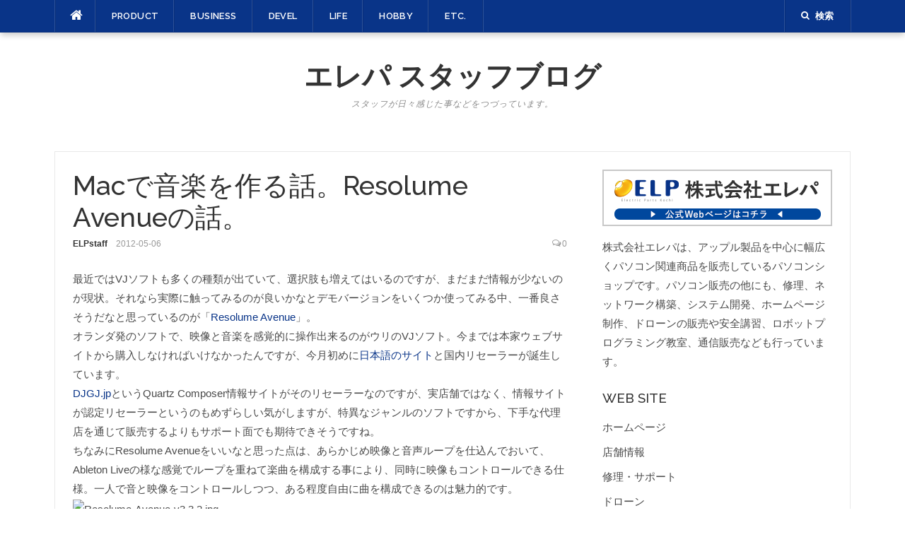

--- FILE ---
content_type: text/html; charset=UTF-8
request_url: https://www.elp.co.jp/staffblog/?p=3724
body_size: 11282
content:
<!DOCTYPE html>
<html dir="ltr" lang="ja"
	prefix="og: https://ogp.me/ns#" >
<head>
<meta charset="UTF-8">
<meta name="viewport" content="width=device-width, initial-scale=1">
<link rel="profile" href="http://gmpg.org/xfn/11">
<link rel="pingback" href="https://www.elp.co.jp/staffblog/xmlrpc.php">
<!-- Google Tag Manager -->
<script>(function(w,d,s,l,i){w[l]=w[l]||[];w[l].push({'gtm.start':
new Date().getTime(),event:'gtm.js'});var f=d.getElementsByTagName(s)[0],
j=d.createElement(s),dl=l!='dataLayer'?'&l='+l:'';j.async=true;j.src=
'https://www.googletagmanager.com/gtm.js?id='+i+dl;f.parentNode.insertBefore(j,f);
})(window,document,'script','dataLayer','GTM-W6S6HTG');</script>
<!-- End Google Tag Manager -->

<title>Macで音楽を作る話。Resolume Avenueの話。 - エレパ スタッフブログ</title>

		<!-- All in One SEO 4.2.2 -->
		<meta name="description" content="最近ではVJソフトも多くの種類が出ていて、選択肢も増えてはいるのですが、まだまだ情報が少ないのが現状。それなら" />
		<meta name="robots" content="max-image-preview:large" />
		<link rel="canonical" href="https://www.elp.co.jp/staffblog/?p=3724" />
		<meta property="og:locale" content="ja_JP" />
		<meta property="og:site_name" content="エレパ スタッフブログ - スタッフが日々感じた事などをつづっています。" />
		<meta property="og:type" content="article" />
		<meta property="og:title" content="Macで音楽を作る話。Resolume Avenueの話。 - エレパ スタッフブログ" />
		<meta property="og:description" content="最近ではVJソフトも多くの種類が出ていて、選択肢も増えてはいるのですが、まだまだ情報が少ないのが現状。それなら" />
		<meta property="og:url" content="https://www.elp.co.jp/staffblog/?p=3724" />
		<meta property="article:published_time" content="2012-05-06T01:27:39+00:00" />
		<meta property="article:modified_time" content="2017-02-27T06:26:36+00:00" />
		<meta name="twitter:card" content="summary" />
		<meta name="twitter:title" content="Macで音楽を作る話。Resolume Avenueの話。 - エレパ スタッフブログ" />
		<meta name="twitter:description" content="最近ではVJソフトも多くの種類が出ていて、選択肢も増えてはいるのですが、まだまだ情報が少ないのが現状。それなら" />
		<script type="application/ld+json" class="aioseo-schema">
			{"@context":"https:\/\/schema.org","@graph":[{"@type":"WebSite","@id":"https:\/\/www.elp.co.jp\/staffblog\/#website","url":"https:\/\/www.elp.co.jp\/staffblog\/","name":"\u30a8\u30ec\u30d1 \u30b9\u30bf\u30c3\u30d5\u30d6\u30ed\u30b0","description":"\u30b9\u30bf\u30c3\u30d5\u304c\u65e5\u3005\u611f\u3058\u305f\u4e8b\u306a\u3069\u3092\u3064\u3065\u3063\u3066\u3044\u307e\u3059\u3002","inLanguage":"ja","publisher":{"@id":"https:\/\/www.elp.co.jp\/staffblog\/#organization"}},{"@type":"Organization","@id":"https:\/\/www.elp.co.jp\/staffblog\/#organization","name":"\u30a8\u30ec\u30d1 \u30b9\u30bf\u30c3\u30d5\u30d6\u30ed\u30b0","url":"https:\/\/www.elp.co.jp\/staffblog\/"},{"@type":"BreadcrumbList","@id":"https:\/\/www.elp.co.jp\/staffblog\/?p=3724#breadcrumblist","itemListElement":[{"@type":"ListItem","@id":"https:\/\/www.elp.co.jp\/staffblog\/#listItem","position":1,"item":{"@type":"WebPage","@id":"https:\/\/www.elp.co.jp\/staffblog\/","name":"\u30db\u30fc\u30e0","description":"\u30b9\u30bf\u30c3\u30d5\u304c\u65e5\u3005\u611f\u3058\u305f\u4e8b\u306a\u3069\u3092\u3064\u3065\u3063\u3066\u3044\u307e\u3059\u3002","url":"https:\/\/www.elp.co.jp\/staffblog\/"},"nextItem":"https:\/\/www.elp.co.jp\/staffblog\/?p=3724#listItem"},{"@type":"ListItem","@id":"https:\/\/www.elp.co.jp\/staffblog\/?p=3724#listItem","position":2,"item":{"@type":"WebPage","@id":"https:\/\/www.elp.co.jp\/staffblog\/?p=3724","name":"Mac\u3067\u97f3\u697d\u3092\u4f5c\u308b\u8a71\u3002Resolume Avenue\u306e\u8a71\u3002","description":"\u6700\u8fd1\u3067\u306fVJ\u30bd\u30d5\u30c8\u3082\u591a\u304f\u306e\u7a2e\u985e\u304c\u51fa\u3066\u3044\u3066\u3001\u9078\u629e\u80a2\u3082\u5897\u3048\u3066\u306f\u3044\u308b\u306e\u3067\u3059\u304c\u3001\u307e\u3060\u307e\u3060\u60c5\u5831\u304c\u5c11\u306a\u3044\u306e\u304c\u73fe\u72b6\u3002\u305d\u308c\u306a\u3089","url":"https:\/\/www.elp.co.jp\/staffblog\/?p=3724"},"previousItem":"https:\/\/www.elp.co.jp\/staffblog\/#listItem"}]},{"@type":"Person","@id":"https:\/\/www.elp.co.jp\/staffblog\/?author=3#author","url":"https:\/\/www.elp.co.jp\/staffblog\/?author=3","name":"ELPstaff","image":{"@type":"ImageObject","@id":"https:\/\/www.elp.co.jp\/staffblog\/?p=3724#authorImage","url":"https:\/\/secure.gravatar.com\/avatar\/ab48b6dd2203df9a81cd5911f86ddd19?s=96&d=retro&r=g","width":96,"height":96,"caption":"ELPstaff"}},{"@type":"WebPage","@id":"https:\/\/www.elp.co.jp\/staffblog\/?p=3724#webpage","url":"https:\/\/www.elp.co.jp\/staffblog\/?p=3724","name":"Mac\u3067\u97f3\u697d\u3092\u4f5c\u308b\u8a71\u3002Resolume Avenue\u306e\u8a71\u3002 - \u30a8\u30ec\u30d1 \u30b9\u30bf\u30c3\u30d5\u30d6\u30ed\u30b0","description":"\u6700\u8fd1\u3067\u306fVJ\u30bd\u30d5\u30c8\u3082\u591a\u304f\u306e\u7a2e\u985e\u304c\u51fa\u3066\u3044\u3066\u3001\u9078\u629e\u80a2\u3082\u5897\u3048\u3066\u306f\u3044\u308b\u306e\u3067\u3059\u304c\u3001\u307e\u3060\u307e\u3060\u60c5\u5831\u304c\u5c11\u306a\u3044\u306e\u304c\u73fe\u72b6\u3002\u305d\u308c\u306a\u3089","inLanguage":"ja","isPartOf":{"@id":"https:\/\/www.elp.co.jp\/staffblog\/#website"},"breadcrumb":{"@id":"https:\/\/www.elp.co.jp\/staffblog\/?p=3724#breadcrumblist"},"author":"https:\/\/www.elp.co.jp\/staffblog\/?author=3#author","creator":"https:\/\/www.elp.co.jp\/staffblog\/?author=3#author","datePublished":"2012-05-06T01:27:39+00:00","dateModified":"2017-02-27T06:26:36+00:00"},{"@type":"BlogPosting","@id":"https:\/\/www.elp.co.jp\/staffblog\/?p=3724#blogposting","name":"Mac\u3067\u97f3\u697d\u3092\u4f5c\u308b\u8a71\u3002Resolume Avenue\u306e\u8a71\u3002 - \u30a8\u30ec\u30d1 \u30b9\u30bf\u30c3\u30d5\u30d6\u30ed\u30b0","description":"\u6700\u8fd1\u3067\u306fVJ\u30bd\u30d5\u30c8\u3082\u591a\u304f\u306e\u7a2e\u985e\u304c\u51fa\u3066\u3044\u3066\u3001\u9078\u629e\u80a2\u3082\u5897\u3048\u3066\u306f\u3044\u308b\u306e\u3067\u3059\u304c\u3001\u307e\u3060\u307e\u3060\u60c5\u5831\u304c\u5c11\u306a\u3044\u306e\u304c\u73fe\u72b6\u3002\u305d\u308c\u306a\u3089","inLanguage":"ja","headline":"Mac\u3067\u97f3\u697d\u3092\u4f5c\u308b\u8a71\u3002Resolume Avenue\u306e\u8a71\u3002","author":{"@id":"https:\/\/www.elp.co.jp\/staffblog\/?author=3#author"},"publisher":{"@id":"https:\/\/www.elp.co.jp\/staffblog\/#organization"},"datePublished":"2012-05-06T01:27:39+00:00","dateModified":"2017-02-27T06:26:36+00:00","articleSection":"HOBBY, \u97f3\u697d, Mac\u3067\u97f3\u697d\u3092\u4f5c\u308b\u8a71\u3002, Matsui\u2019s Blog, \u5e97\u982d\u8ca9\u58f2","mainEntityOfPage":{"@id":"https:\/\/www.elp.co.jp\/staffblog\/?p=3724#webpage"},"isPartOf":{"@id":"https:\/\/www.elp.co.jp\/staffblog\/?p=3724#webpage"},"image":{"@type":"ImageObject","@id":"https:\/\/www.elp.co.jp\/staffblog\/#articleImage","url":"http:\/\/202.126.19.18\/staffblog\/img\/Resolume-Avenue-v3.3.2.jpg"}}]}
		</script>
		<!-- All in One SEO -->

<link rel='dns-prefetch' href='//fonts.googleapis.com' />
<link rel='dns-prefetch' href='//s.w.org' />
<link rel="alternate" type="application/rss+xml" title="エレパ スタッフブログ &raquo; フィード" href="https://www.elp.co.jp/staffblog/?feed=rss2" />
<link rel="alternate" type="application/rss+xml" title="エレパ スタッフブログ &raquo; コメントフィード" href="https://www.elp.co.jp/staffblog/?feed=comments-rss2" />
<link rel="alternate" type="application/rss+xml" title="エレパ スタッフブログ &raquo; Macで音楽を作る話。Resolume Avenueの話。 のコメントのフィード" href="https://www.elp.co.jp/staffblog/?feed=rss2&#038;p=3724" />
		<script type="text/javascript">
			window._wpemojiSettings = {"baseUrl":"https:\/\/s.w.org\/images\/core\/emoji\/11\/72x72\/","ext":".png","svgUrl":"https:\/\/s.w.org\/images\/core\/emoji\/11\/svg\/","svgExt":".svg","source":{"concatemoji":"https:\/\/www.elp.co.jp\/staffblog\/wp-includes\/js\/wp-emoji-release.min.js?ver=4.9.8"}};
			!function(a,b,c){function d(a,b){var c=String.fromCharCode;l.clearRect(0,0,k.width,k.height),l.fillText(c.apply(this,a),0,0);var d=k.toDataURL();l.clearRect(0,0,k.width,k.height),l.fillText(c.apply(this,b),0,0);var e=k.toDataURL();return d===e}function e(a){var b;if(!l||!l.fillText)return!1;switch(l.textBaseline="top",l.font="600 32px Arial",a){case"flag":return!(b=d([55356,56826,55356,56819],[55356,56826,8203,55356,56819]))&&(b=d([55356,57332,56128,56423,56128,56418,56128,56421,56128,56430,56128,56423,56128,56447],[55356,57332,8203,56128,56423,8203,56128,56418,8203,56128,56421,8203,56128,56430,8203,56128,56423,8203,56128,56447]),!b);case"emoji":return b=d([55358,56760,9792,65039],[55358,56760,8203,9792,65039]),!b}return!1}function f(a){var c=b.createElement("script");c.src=a,c.defer=c.type="text/javascript",b.getElementsByTagName("head")[0].appendChild(c)}var g,h,i,j,k=b.createElement("canvas"),l=k.getContext&&k.getContext("2d");for(j=Array("flag","emoji"),c.supports={everything:!0,everythingExceptFlag:!0},i=0;i<j.length;i++)c.supports[j[i]]=e(j[i]),c.supports.everything=c.supports.everything&&c.supports[j[i]],"flag"!==j[i]&&(c.supports.everythingExceptFlag=c.supports.everythingExceptFlag&&c.supports[j[i]]);c.supports.everythingExceptFlag=c.supports.everythingExceptFlag&&!c.supports.flag,c.DOMReady=!1,c.readyCallback=function(){c.DOMReady=!0},c.supports.everything||(h=function(){c.readyCallback()},b.addEventListener?(b.addEventListener("DOMContentLoaded",h,!1),a.addEventListener("load",h,!1)):(a.attachEvent("onload",h),b.attachEvent("onreadystatechange",function(){"complete"===b.readyState&&c.readyCallback()})),g=c.source||{},g.concatemoji?f(g.concatemoji):g.wpemoji&&g.twemoji&&(f(g.twemoji),f(g.wpemoji)))}(window,document,window._wpemojiSettings);
		</script>
		<style type="text/css">
img.wp-smiley,
img.emoji {
	display: inline !important;
	border: none !important;
	box-shadow: none !important;
	height: 1em !important;
	width: 1em !important;
	margin: 0 .07em !important;
	vertical-align: -0.1em !important;
	background: none !important;
	padding: 0 !important;
}
</style>
<link rel='stylesheet' id='wordpress-popular-posts-css-css'  href='https://www.elp.co.jp/staffblog/wp-content/plugins/wordpress-popular-posts/public/css/wpp.css?ver=4.1.2' type='text/css' media='all' />
<link rel='stylesheet' id='codilight-lite-google-fonts-css'  href='https://fonts.googleapis.com/css?family=Raleway%3A300%2C400%2C500%2C600%7CMerriweather&#038;subset=latin%2Clatin-ext' type='text/css' media='all' />
<link rel='stylesheet' id='codilight-lite-fontawesome-css'  href='https://www.elp.co.jp/staffblog/wp-content/themes/codilight-lite/assets/css/font-awesome.min.css?ver=4.4.0' type='text/css' media='all' />
<link rel='stylesheet' id='codilight-lite-style-css'  href='https://www.elp.co.jp/staffblog/wp-content/themes/codilight-lite/style.css?ver=4.9.8' type='text/css' media='all' />
<link rel='stylesheet' id='addtoany-css'  href='https://www.elp.co.jp/staffblog/wp-content/plugins/add-to-any/addtoany.min.css?ver=1.15' type='text/css' media='all' />
<script type='text/javascript' src='https://www.elp.co.jp/staffblog/wp-includes/js/jquery/jquery.js?ver=1.12.4'></script>
<script type='text/javascript' src='https://www.elp.co.jp/staffblog/wp-includes/js/jquery/jquery-migrate.min.js?ver=1.4.1'></script>
<script type='text/javascript' src='https://www.elp.co.jp/staffblog/wp-content/plugins/add-to-any/addtoany.min.js?ver=1.1'></script>
<script type='text/javascript'>
/* <![CDATA[ */
var wpp_params = {"sampling_active":"0","sampling_rate":"100","ajax_url":"https:\/\/www.elp.co.jp\/staffblog\/index.php?rest_route=\/wordpress-popular-posts\/v1\/popular-posts\/","action":"update_views_ajax","ID":"3724","token":"8c33c8c9ff","debug":""};
/* ]]> */
</script>
<script type='text/javascript' src='https://www.elp.co.jp/staffblog/wp-content/plugins/wordpress-popular-posts/public/js/wpp-4.1.0.min.js?ver=4.1.2'></script>
<link rel='https://api.w.org/' href='https://www.elp.co.jp/staffblog/index.php?rest_route=/' />
<link rel="EditURI" type="application/rsd+xml" title="RSD" href="https://www.elp.co.jp/staffblog/xmlrpc.php?rsd" />
<link rel="wlwmanifest" type="application/wlwmanifest+xml" href="https://www.elp.co.jp/staffblog/wp-includes/wlwmanifest.xml" /> 
<link rel='prev' title='5月：閑話休題' href='https://www.elp.co.jp/staffblog/?p=3723' />
<link rel='next' title='5月：青空市（1/3）' href='https://www.elp.co.jp/staffblog/?p=3725' />
<meta name="generator" content="WordPress 4.9.8" />
<link rel='shortlink' href='https://www.elp.co.jp/staffblog/?p=3724' />
<link rel="alternate" type="application/json+oembed" href="https://www.elp.co.jp/staffblog/index.php?rest_route=%2Foembed%2F1.0%2Fembed&#038;url=https%3A%2F%2Fwww.elp.co.jp%2Fstaffblog%2F%3Fp%3D3724" />
<link rel="alternate" type="text/xml+oembed" href="https://www.elp.co.jp/staffblog/index.php?rest_route=%2Foembed%2F1.0%2Fembed&#038;url=https%3A%2F%2Fwww.elp.co.jp%2Fstaffblog%2F%3Fp%3D3724&#038;format=xml" />

<script data-cfasync="false">
window.a2a_config=window.a2a_config||{};a2a_config.callbacks=[];a2a_config.overlays=[];a2a_config.templates={};a2a_localize = {
	Share: "共有",
	Save: "ブックマーク",
	Subscribe: "購読",
	Email: "メール",
	Bookmark: "ブックマーク",
	ShowAll: "すべて表示する",
	ShowLess: "小さく表示する",
	FindServices: "サービスを探す",
	FindAnyServiceToAddTo: "追加するサービスを今すぐ探す",
	PoweredBy: "Powered by",
	ShareViaEmail: "メールでシェアする",
	SubscribeViaEmail: "メールで購読する",
	BookmarkInYourBrowser: "ブラウザにブックマーク",
	BookmarkInstructions: "このページをブックマークするには、 Ctrl+D または \u2318+D を押下。",
	AddToYourFavorites: "お気に入りに追加",
	SendFromWebOrProgram: "任意のメールアドレスまたはメールプログラムから送信",
	EmailProgram: "メールプログラム",
	More: "詳細&#8230;"
};

(function(d,s,a,b){a=d.createElement(s);b=d.getElementsByTagName(s)[0];a.async=1;a.src="https://static.addtoany.com/menu/page.js";b.parentNode.insertBefore(a,b);})(document,"script");
</script>
<style type="text/css" id="custom-background-css">
body.custom-background { background-color: #ffffff; }
</style>
<style type="text/css" id="syntaxhighlighteranchor"></style>
</head>

<body class="post-template-default single single-post postid-3724 single-format-standard custom-background group-blog">
<!-- Google Tag Manager (noscript) -->
<noscript><iframe src="https://www.googletagmanager.com/ns.html?id=GTM-W6S6HTG"
height="0" width="0" style="display:none;visibility:hidden"></iframe></noscript>
<!-- End Google Tag Manager (noscript) -->
<div id="page" class="hfeed site">
	<a class="skip-link screen-reader-text" href="#content">コンテンツへスキップ</a>
		<div id="topbar" class="site-topbar">
		<div class="container">
			<div class="topbar-left pull-left">
				<nav id="site-navigation" class="main-navigation" >
					<span class="home-menu"> <a href="https://www.elp.co.jp/staffblog/" rel="home"><i class="fa fa-home"></i></a></span>
					<span class="nav-toggle"><a href="#0" id="nav-toggle">メニュー<span></span></a></span>
					<ul class="ft-menu">
						<li id="menu-item-5078" class="menu-item menu-item-type-taxonomy menu-item-object-category menu-item-has-children menu-item-5078"><a href="https://www.elp.co.jp/staffblog/?cat=98">PRODUCT</a>
<ul class="sub-menu">
	<li id="menu-item-5113" class="menu-item menu-item-type-taxonomy menu-item-object-category menu-item-has-children menu-item-5113"><a href="https://www.elp.co.jp/staffblog/?cat=121">エレパ店頭</a>
	<ul class="sub-menu">
		<li id="menu-item-6323" class="menu-item menu-item-type-taxonomy menu-item-object-category menu-item-6323"><a href="https://www.elp.co.jp/staffblog/?cat=177">イベント</a></li>
		<li id="menu-item-6325" class="menu-item menu-item-type-taxonomy menu-item-object-category menu-item-6325"><a href="https://www.elp.co.jp/staffblog/?cat=188">商品情報</a></li>
	</ul>
</li>
	<li id="menu-item-6322" class="menu-item menu-item-type-taxonomy menu-item-object-category menu-item-6322"><a href="https://www.elp.co.jp/staffblog/?cat=169">アプリ</a></li>
	<li id="menu-item-5114" class="menu-item menu-item-type-taxonomy menu-item-object-category menu-item-5114"><a href="https://www.elp.co.jp/staffblog/?cat=122">その他</a></li>
</ul>
</li>
<li id="menu-item-5079" class="menu-item menu-item-type-taxonomy menu-item-object-category menu-item-has-children menu-item-5079"><a href="https://www.elp.co.jp/staffblog/?cat=99">BUSINESS</a>
<ul class="sub-menu">
	<li id="menu-item-5108" class="menu-item menu-item-type-taxonomy menu-item-object-category menu-item-5108"><a href="https://www.elp.co.jp/staffblog/?cat=118">研修会</a></li>
	<li id="menu-item-5132" class="menu-item menu-item-type-taxonomy menu-item-object-category menu-item-5132"><a href="https://www.elp.co.jp/staffblog/?cat=129">ニュース・新聞</a></li>
	<li id="menu-item-5107" class="menu-item menu-item-type-taxonomy menu-item-object-category menu-item-5107"><a href="https://www.elp.co.jp/staffblog/?cat=108">ビジネススキル</a></li>
	<li id="menu-item-5109" class="menu-item menu-item-type-taxonomy menu-item-object-category menu-item-5109"><a href="https://www.elp.co.jp/staffblog/?cat=109">マーケティング</a></li>
</ul>
</li>
<li id="menu-item-5080" class="menu-item menu-item-type-taxonomy menu-item-object-category menu-item-has-children menu-item-5080"><a href="https://www.elp.co.jp/staffblog/?cat=100">DEVEL</a>
<ul class="sub-menu">
	<li id="menu-item-5103" class="menu-item menu-item-type-taxonomy menu-item-object-category menu-item-5103"><a href="https://www.elp.co.jp/staffblog/?cat=112">WEB</a></li>
	<li id="menu-item-5104" class="menu-item menu-item-type-taxonomy menu-item-object-category menu-item-5104"><a href="https://www.elp.co.jp/staffblog/?cat=110">システム</a></li>
	<li id="menu-item-5105" class="menu-item menu-item-type-taxonomy menu-item-object-category menu-item-5105"><a href="https://www.elp.co.jp/staffblog/?cat=111">デザイン</a></li>
</ul>
</li>
<li id="menu-item-5081" class="menu-item menu-item-type-taxonomy menu-item-object-category menu-item-has-children menu-item-5081"><a href="https://www.elp.co.jp/staffblog/?cat=101">LIFE</a>
<ul class="sub-menu">
	<li id="menu-item-5100" class="menu-item menu-item-type-taxonomy menu-item-object-category menu-item-5100"><a href="https://www.elp.co.jp/staffblog/?cat=114">グルメ</a></li>
	<li id="menu-item-5101" class="menu-item menu-item-type-taxonomy menu-item-object-category menu-item-5101"><a href="https://www.elp.co.jp/staffblog/?cat=115">スポット</a></li>
	<li id="menu-item-5102" class="menu-item menu-item-type-taxonomy menu-item-object-category menu-item-5102"><a href="https://www.elp.co.jp/staffblog/?cat=116">日記</a></li>
</ul>
</li>
<li id="menu-item-5082" class="menu-item menu-item-type-taxonomy menu-item-object-category current-post-ancestor current-menu-parent current-post-parent menu-item-has-children menu-item-5082"><a href="https://www.elp.co.jp/staffblog/?cat=102">HOBBY</a>
<ul class="sub-menu">
	<li id="menu-item-5097" class="menu-item menu-item-type-taxonomy menu-item-object-category menu-item-5097"><a href="https://www.elp.co.jp/staffblog/?cat=107">アート・イラスト</a></li>
	<li id="menu-item-5098" class="menu-item menu-item-type-taxonomy menu-item-object-category menu-item-5098"><a href="https://www.elp.co.jp/staffblog/?cat=106">映画・アニメ</a></li>
	<li id="menu-item-5093" class="menu-item menu-item-type-taxonomy menu-item-object-category current-post-ancestor current-menu-parent current-post-parent menu-item-5093"><a href="https://www.elp.co.jp/staffblog/?cat=104">音楽</a></li>
	<li id="menu-item-5095" class="menu-item menu-item-type-taxonomy menu-item-object-category menu-item-5095"><a href="https://www.elp.co.jp/staffblog/?cat=117">カメラ</a></li>
	<li id="menu-item-5094" class="menu-item menu-item-type-taxonomy menu-item-object-category menu-item-5094"><a href="https://www.elp.co.jp/staffblog/?cat=105">書籍・漫画</a></li>
	<li id="menu-item-5099" class="menu-item menu-item-type-taxonomy menu-item-object-category menu-item-5099"><a href="https://www.elp.co.jp/staffblog/?cat=119">ゲーム</a></li>
	<li id="menu-item-5096" class="menu-item menu-item-type-taxonomy menu-item-object-category menu-item-5096"><a href="https://www.elp.co.jp/staffblog/?cat=120">釣り</a></li>
	<li id="menu-item-5135" class="menu-item menu-item-type-taxonomy menu-item-object-category menu-item-5135"><a href="https://www.elp.co.jp/staffblog/?cat=130">文芸</a></li>
</ul>
</li>
<li id="menu-item-5083" class="menu-item menu-item-type-taxonomy menu-item-object-category menu-item-has-children menu-item-5083"><a href="https://www.elp.co.jp/staffblog/?cat=103">ETC.</a>
<ul class="sub-menu">
	<li id="menu-item-6321" class="menu-item menu-item-type-taxonomy menu-item-object-category menu-item-6321"><a href="https://www.elp.co.jp/staffblog/?cat=143">自己紹介</a></li>
	<li id="menu-item-5136" class="menu-item menu-item-type-taxonomy menu-item-object-category menu-item-5136"><a href="https://www.elp.co.jp/staffblog/?cat=131">その他</a></li>
</ul>
</li>
					</ul>
				</nav><!-- #site-navigation -->
			</div>
			<div class="topbar-right pull-right">
				<ul class="topbar-elements">
										<li class="topbar-search">
						<a href="javascript:void(0)"><i class="search-icon fa fa-search"></i><span>検索</span></a>
						<div class="dropdown-content dropdown-search">
							<form role="search" method="get" class="search-form" action="https://www.elp.co.jp/staffblog/">
				<label>
					<span class="screen-reader-text">検索:</span>
					<input type="search" class="search-field" placeholder="検索 &hellip;" value="" name="s" />
				</label>
				<input type="submit" class="search-submit" value="検索" />
			</form>						</div>
					</li>
										<div class="clear"></div>
				</ul>
			</div>
		</div>
	</div><!--#topbar-->
	
	<div class="mobile-navigation">
				<ul>
			<li class="menu-item menu-item-type-taxonomy menu-item-object-category menu-item-has-children menu-item-5078"><a href="https://www.elp.co.jp/staffblog/?cat=98">PRODUCT</a>
<ul class="sub-menu">
	<li class="menu-item menu-item-type-taxonomy menu-item-object-category menu-item-has-children menu-item-5113"><a href="https://www.elp.co.jp/staffblog/?cat=121">エレパ店頭</a>
	<ul class="sub-menu">
		<li class="menu-item menu-item-type-taxonomy menu-item-object-category menu-item-6323"><a href="https://www.elp.co.jp/staffblog/?cat=177">イベント</a></li>
		<li class="menu-item menu-item-type-taxonomy menu-item-object-category menu-item-6325"><a href="https://www.elp.co.jp/staffblog/?cat=188">商品情報</a></li>
	</ul>
</li>
	<li class="menu-item menu-item-type-taxonomy menu-item-object-category menu-item-6322"><a href="https://www.elp.co.jp/staffblog/?cat=169">アプリ</a></li>
	<li class="menu-item menu-item-type-taxonomy menu-item-object-category menu-item-5114"><a href="https://www.elp.co.jp/staffblog/?cat=122">その他</a></li>
</ul>
</li>
<li class="menu-item menu-item-type-taxonomy menu-item-object-category menu-item-has-children menu-item-5079"><a href="https://www.elp.co.jp/staffblog/?cat=99">BUSINESS</a>
<ul class="sub-menu">
	<li class="menu-item menu-item-type-taxonomy menu-item-object-category menu-item-5108"><a href="https://www.elp.co.jp/staffblog/?cat=118">研修会</a></li>
	<li class="menu-item menu-item-type-taxonomy menu-item-object-category menu-item-5132"><a href="https://www.elp.co.jp/staffblog/?cat=129">ニュース・新聞</a></li>
	<li class="menu-item menu-item-type-taxonomy menu-item-object-category menu-item-5107"><a href="https://www.elp.co.jp/staffblog/?cat=108">ビジネススキル</a></li>
	<li class="menu-item menu-item-type-taxonomy menu-item-object-category menu-item-5109"><a href="https://www.elp.co.jp/staffblog/?cat=109">マーケティング</a></li>
</ul>
</li>
<li class="menu-item menu-item-type-taxonomy menu-item-object-category menu-item-has-children menu-item-5080"><a href="https://www.elp.co.jp/staffblog/?cat=100">DEVEL</a>
<ul class="sub-menu">
	<li class="menu-item menu-item-type-taxonomy menu-item-object-category menu-item-5103"><a href="https://www.elp.co.jp/staffblog/?cat=112">WEB</a></li>
	<li class="menu-item menu-item-type-taxonomy menu-item-object-category menu-item-5104"><a href="https://www.elp.co.jp/staffblog/?cat=110">システム</a></li>
	<li class="menu-item menu-item-type-taxonomy menu-item-object-category menu-item-5105"><a href="https://www.elp.co.jp/staffblog/?cat=111">デザイン</a></li>
</ul>
</li>
<li class="menu-item menu-item-type-taxonomy menu-item-object-category menu-item-has-children menu-item-5081"><a href="https://www.elp.co.jp/staffblog/?cat=101">LIFE</a>
<ul class="sub-menu">
	<li class="menu-item menu-item-type-taxonomy menu-item-object-category menu-item-5100"><a href="https://www.elp.co.jp/staffblog/?cat=114">グルメ</a></li>
	<li class="menu-item menu-item-type-taxonomy menu-item-object-category menu-item-5101"><a href="https://www.elp.co.jp/staffblog/?cat=115">スポット</a></li>
	<li class="menu-item menu-item-type-taxonomy menu-item-object-category menu-item-5102"><a href="https://www.elp.co.jp/staffblog/?cat=116">日記</a></li>
</ul>
</li>
<li class="menu-item menu-item-type-taxonomy menu-item-object-category current-post-ancestor current-menu-parent current-post-parent menu-item-has-children menu-item-5082"><a href="https://www.elp.co.jp/staffblog/?cat=102">HOBBY</a>
<ul class="sub-menu">
	<li class="menu-item menu-item-type-taxonomy menu-item-object-category menu-item-5097"><a href="https://www.elp.co.jp/staffblog/?cat=107">アート・イラスト</a></li>
	<li class="menu-item menu-item-type-taxonomy menu-item-object-category menu-item-5098"><a href="https://www.elp.co.jp/staffblog/?cat=106">映画・アニメ</a></li>
	<li class="menu-item menu-item-type-taxonomy menu-item-object-category current-post-ancestor current-menu-parent current-post-parent menu-item-5093"><a href="https://www.elp.co.jp/staffblog/?cat=104">音楽</a></li>
	<li class="menu-item menu-item-type-taxonomy menu-item-object-category menu-item-5095"><a href="https://www.elp.co.jp/staffblog/?cat=117">カメラ</a></li>
	<li class="menu-item menu-item-type-taxonomy menu-item-object-category menu-item-5094"><a href="https://www.elp.co.jp/staffblog/?cat=105">書籍・漫画</a></li>
	<li class="menu-item menu-item-type-taxonomy menu-item-object-category menu-item-5099"><a href="https://www.elp.co.jp/staffblog/?cat=119">ゲーム</a></li>
	<li class="menu-item menu-item-type-taxonomy menu-item-object-category menu-item-5096"><a href="https://www.elp.co.jp/staffblog/?cat=120">釣り</a></li>
	<li class="menu-item menu-item-type-taxonomy menu-item-object-category menu-item-5135"><a href="https://www.elp.co.jp/staffblog/?cat=130">文芸</a></li>
</ul>
</li>
<li class="menu-item menu-item-type-taxonomy menu-item-object-category menu-item-has-children menu-item-5083"><a href="https://www.elp.co.jp/staffblog/?cat=103">ETC.</a>
<ul class="sub-menu">
	<li class="menu-item menu-item-type-taxonomy menu-item-object-category menu-item-6321"><a href="https://www.elp.co.jp/staffblog/?cat=143">自己紹介</a></li>
	<li class="menu-item menu-item-type-taxonomy menu-item-object-category menu-item-5136"><a href="https://www.elp.co.jp/staffblog/?cat=131">その他</a></li>
</ul>
</li>
		</ul>
			</div>

		<header id="masthead" class="site-header" >
		<div class="container">
			<div class="site-branding">
				<p class="site-title"><a href="https://www.elp.co.jp/staffblog/" rel="home">エレパ スタッフブログ</a></p><p class="site-description">スタッフが日々感じた事などをつづっています。</p>			</div><!-- .site-branding -->
		</div>
	</header><!-- #masthead -->
	
	<div id="content" class="site-content container right-sidebar">
		<div class="content-inside">
			<div id="primary" class="content-area">
				<main id="main" class="site-main" role="main">

				
					
<article id="post-3724" class="post-3724 post type-post status-publish format-standard hentry category-hobby category-musics tag-mac tag-matsuis-blog tag-70">
	<header class="entry-header entry-header-single">
		<h1 class="entry-title">Macで音楽を作る話。Resolume Avenueの話。</h1>		<div class="entry-meta entry-meta-1"><span class="author vcard"><a class="url fn n" href="https://www.elp.co.jp/staffblog/?author=3">ELPstaff</a></span><span class="entry-date"><time class="entry-date published" datetime="2012-05-06T10:27:39+00:00">2012-05-06</time></span><span class="comments-link"><i class="fa fa-comments-o"></i><a href="https://www.elp.co.jp/staffblog/?p=3724#respond">0</a></span></div>	</header><!-- .entry-header -->

	
	<div class="entry-content">
		<p>最近ではVJソフトも多くの種類が出ていて、選択肢も増えてはいるのですが、まだまだ情報が少ないのが現状。それなら実際に触ってみるのが良いかなとデモバージョンをいくつか使ってみる中、一番良さそうだなと思っているのが「<a href="http://resolume.com/">Resolume Avenue</a>」。<br />
オランダ発のソフトで、映像と音楽を感覚的に操作出来るのがウリのVJソフト。今までは本家ウェブサイトから購入しなければいけなかったんですが、今月初めに<a href="http://resolume.djgj.jp/?page_id=2">日本語のサイト</a>と国内リセーラーが誕生しています。<br />
<a href="http://blog.djgj.jp/">DJGJ.jp</a>というQuartz Composer情報サイトがそのリセーラーなのですが、実店舗ではなく、情報サイトが認定リセーラーというのもめずらしい気がしますが、特異なジャンルのソフトですから、下手な代理店を通じて販売するよりもサポート面でも期待できそうですね。<br />
ちなみにResolume Avenueをいいなと思った点は、あらかじめ映像と音声ループを仕込んでおいて、Ableton Liveの様な感覚でループを重ねて楽曲を構成する事により、同時に映像もコントロールできる仕様。一人で音と映像をコントロールしつつ、ある程度自由に曲を構成できるのは魅力的です。<br />
<img alt="Resolume-Avenue-v3.3.2.jpg" src="http://202.126.19.18/staffblog/img/Resolume-Avenue-v3.3.2.jpg" width="400" height="250" /></p>
<div class="addtoany_share_save_container addtoany_content addtoany_content_bottom"><div class="a2a_kit a2a_kit_size_16 addtoany_list" data-a2a-url="https://www.elp.co.jp/staffblog/?p=3724" data-a2a-title="Macで音楽を作る話。Resolume Avenueの話。"><a class="a2a_button_facebook_like addtoany_special_service" data-layout="button" data-href="https://www.elp.co.jp/staffblog/?p=3724"></a><a class="a2a_button_twitter_tweet addtoany_special_service" data-url="https://www.elp.co.jp/staffblog/?p=3724" data-text="Macで音楽を作る話。Resolume Avenueの話。"></a><a class="a2a_dd a2a_counter addtoany_share_save addtoany_share" href="https://www.addtoany.com/share"><img src="https://static.addtoany.com/buttons/favicon.png" alt="Share"></a></div></div>			</div><!-- .entry-content -->

	<footer class="entry-footer">
		<div class="entry-taxonomies"><div class="entry-categories"><span>カテゴリー</span><ul class="post-categories">
	<li><a href="https://www.elp.co.jp/staffblog/?cat=102" rel="category">HOBBY</a></li>
	<li><a href="https://www.elp.co.jp/staffblog/?cat=104" rel="category">音楽</a></li></ul></div><div class="entry-tags"><span>タグ</span><ul class="post-tags"><li><a href="https://www.elp.co.jp/staffblog/?tag=mac%e3%81%a7%e9%9f%b3%e6%a5%bd%e3%82%92%e4%bd%9c%e3%82%8b%e8%a9%b1%e3%80%82" rel="tag">Macで音楽を作る話。</a></li>
<li><a href="https://www.elp.co.jp/staffblog/?tag=matsuis-blog" rel="tag">Matsui’s Blog</a></li>
<li><a href="https://www.elp.co.jp/staffblog/?tag=%e5%ba%97%e9%a0%ad%e8%b2%a9%e5%a3%b2" rel="tag">店頭販売</a></li></ul></div></div>
						<div class="post-navigation row">
			<div class="col-md-6">
								<span>前の記事</span>
				<h2 class="h5"><a href="https://www.elp.co.jp/staffblog/?p=3723" rel="prev">5月：閑話休題</a></h2>
							</div>
			<div class="col-md-6 post-navi-next">
								<span>次の記事</span>
				<h2 class="h5"><a href="https://www.elp.co.jp/staffblog/?p=3725" rel="next">5月：青空市（1/3）</a></h2>
							</div>
		</div>
		
	</footer><!-- .entry-footer -->
</article><!-- #post-## -->

					
<div id="comments" class="comments-area">

	
	
	
		<div id="respond" class="comment-respond">
		<h3 id="reply-title" class="comment-reply-title">コメントを残す <small><a rel="nofollow" id="cancel-comment-reply-link" href="/staffblog/?p=3724#respond" style="display:none;">コメントをキャンセル</a></small></h3>			<form action="https://www.elp.co.jp/staffblog/wp-comments-post.php" method="post" id="commentform" class="comment-form" novalidate>
				<p class="comment-notes"><span id="email-notes">メールアドレスが公開されることはありません。</span> <span class="required">*</span> が付いている欄は必須項目です</p><p class="comment-form-comment"><label for="comment">コメント</label> <textarea id="comment" name="comment" cols="45" rows="8" maxlength="65525" required="required"></textarea></p><p class="comment-form-author"><label for="author">名前 <span class="required">*</span></label> <input id="author" name="author" type="text" value="" size="30" maxlength="245" required='required' /></p>
<p class="comment-form-email"><label for="email">メールアドレス <span class="required">*</span></label> <input id="email" name="email" type="email" value="" size="30" maxlength="100" aria-describedby="email-notes" required='required' /></p>
<p class="comment-form-url"><label for="url">サイト</label> <input id="url" name="url" type="url" value="" size="30" maxlength="200" /></p>
<p class="form-submit"><input name="submit" type="submit" id="submit" class="submit" value="コメントを送信" /> <input type='hidden' name='comment_post_ID' value='3724' id='comment_post_ID' />
<input type='hidden' name='comment_parent' id='comment_parent' value='0' />
</p><p style="display: none;"><input type="hidden" id="akismet_comment_nonce" name="akismet_comment_nonce" value="dcb3cfcc33" /></p><p style="display: none;"><input type="hidden" id="ak_js" name="ak_js" value="70"/></p><p style="clear: both"><input style="width: auto" type="file" name="image"/> Optionally add an image (JPEG only)</p>			</form>
			</div><!-- #respond -->
	
</div><!-- #comments -->

				
				</main><!-- #main -->
			</div><!-- #primary -->


		<div id="secondary" class="widget-area sidebar" role="complementary">
			<aside id="text-2" class="widget widget_text">			<div class="textwidget"><p><a href="https://www.elp.co.jp/" target="_blank" rel="noopener"><img class="alignnone size-full wp-image-8122" src="https://www.elp.co.jp/staffblog/wp-content/uploads/2018/09/logo.png" alt="elplogo" width="325" height="80" /></a></p>
<p>株式会社エレパは、アップル製品を中心に幅広くパソコン関連商品を販売しているパソコンショップです。パソコン販売の他にも、修理、ネットワーク構築、システム開発、ホームページ制作、ドローンの販売や安全講習、ロボットプログラミング教室、通信販売なども行っています。</p>
</div>
		</aside><aside id="nav_menu-3" class="widget widget_nav_menu"><h2 class="widget-title"><span>WEB SITE</span></h2><div class="menu-%e3%82%b5%e3%83%96%e3%83%a1%e3%83%8b%e3%83%a5%e3%83%bc-container"><ul id="menu-%e3%82%b5%e3%83%96%e3%83%a1%e3%83%8b%e3%83%a5%e3%83%bc" class="menu"><li id="menu-item-6267" class="menu-item menu-item-type-custom menu-item-object-custom menu-item-6267"><a target="_blank" href="https://www.elp.co.jp/">ホームページ</a></li>
<li id="menu-item-6268" class="menu-item menu-item-type-custom menu-item-object-custom menu-item-6268"><a target="_blank" href="https://www.elp.co.jp/shop/">店舗情報</a></li>
<li id="menu-item-6269" class="menu-item menu-item-type-custom menu-item-object-custom menu-item-6269"><a target="_blank" href="https://www.elp.co.jp/repair/">修理・サポート</a></li>
<li id="menu-item-8435" class="menu-item menu-item-type-custom menu-item-object-custom menu-item-8435"><a target="_blank" href="https://www.elp.co.jp/drone-elp/index.html">ドローン</a></li>
<li id="menu-item-8439" class="menu-item menu-item-type-custom menu-item-object-custom menu-item-8439"><a target="_blank" href="https://www.elp.co.jp/sales/index.html">法人営業</a></li>
<li id="menu-item-6270" class="menu-item menu-item-type-custom menu-item-object-custom menu-item-6270"><a target="_blank" href="https://www.elp.co.jp/dev/">開発・制作</a></li>
<li id="menu-item-6274" class="menu-item menu-item-type-custom menu-item-object-custom menu-item-6274"><a target="_blank" href="https://store.shopping.yahoo.co.jp/digital-peak/">Digital Peak &#8211; 通販</a></li>
<li id="menu-item-6272" class="menu-item menu-item-type-custom menu-item-object-custom menu-item-6272"><a target="_blank" href="https://www.elp.co.jp/company/">会社情報</a></li>
<li id="menu-item-8443" class="menu-item menu-item-type-custom menu-item-object-custom menu-item-8443"><a target="_blank" href="https://www.elp.co.jp/recruit/">採用情報</a></li>
<li id="menu-item-6273" class="menu-item menu-item-type-custom menu-item-object-custom menu-item-6273"><a target="_blank" href="https://www.elp.co.jp/contact/">お問い合わせ</a></li>
</ul></div></aside><aside id="search-2" class="widget widget_search"><form role="search" method="get" class="search-form" action="https://www.elp.co.jp/staffblog/">
				<label>
					<span class="screen-reader-text">検索:</span>
					<input type="search" class="search-field" placeholder="検索 &hellip;" value="" name="s" />
				</label>
				<input type="submit" class="search-submit" value="検索" />
			</form></aside>
<aside id="wpp-3" class="widget popular-posts">
<h2 class="widget-title"><span>WEEKLY RANKING</span></h2><!-- cached -->
<!-- WordPress Popular Posts -->

<div class="post-list">
<div class="post">
<div class="img"><a href="https://www.elp.co.jp/staffblog/?p=6130" title="Visual Studio Code と Markdown でそこそこきれいに印刷できる議事録を作成する" target="_self"><img width="250" height="170" src="https://www.elp.co.jp/staffblog/wp-content/uploads/2017/06/a11b4bb3ba448d1fa402ac3dc62cc91f-250x170.png" class="wpp-thumbnail wpp_featured_stock wp-post-image" alt="" srcset="https://www.elp.co.jp/staffblog/wp-content/uploads/2017/06/a11b4bb3ba448d1fa402ac3dc62cc91f-250x170.png 250w, https://www.elp.co.jp/staffblog/wp-content/uploads/2017/06/a11b4bb3ba448d1fa402ac3dc62cc91f-90x60.png 90w" sizes="(max-width: 250px) 100vw, 250px" /></a></div>
<div class="data">
<div class="title"> <a href="https://www.elp.co.jp/staffblog/?p=6130" title="Visual Studio Code と Markdown でそこそこきれいに印刷できる議事録を作成する" class="wpp-post-title" target="_self">Visual Studio Code と Markdown でそこそこきれいに印刷できる議事録を作成する</a> </div >
<div class="day"><span class="wpp-date">2017-06-09 に投稿された</span></div >
</div>
</div>
<div class="post">
<div class="img"><a href="https://www.elp.co.jp/staffblog/?p=6741" title="OUTLOOKのpstファイルについて（やがて限界がくる）" target="_self"><img width="250" height="170" src="https://www.elp.co.jp/staffblog/wp-content/uploads/2017/10/bdd2d8f9-1427-405d-9c3f-a2dd0b8e95ef-250x170.png" class="wpp-thumbnail wpp_featured_stock wp-post-image" alt="" srcset="https://www.elp.co.jp/staffblog/wp-content/uploads/2017/10/bdd2d8f9-1427-405d-9c3f-a2dd0b8e95ef-250x170.png 250w, https://www.elp.co.jp/staffblog/wp-content/uploads/2017/10/bdd2d8f9-1427-405d-9c3f-a2dd0b8e95ef-90x60.png 90w" sizes="(max-width: 250px) 100vw, 250px" /></a></div>
<div class="data">
<div class="title"> <a href="https://www.elp.co.jp/staffblog/?p=6741" title="OUTLOOKのpstファイルについて（やがて限界がくる）" class="wpp-post-title" target="_self">OUTLOOKのpstファイルについて（やがて限界がくる）</a> </div >
<div class="day"><span class="wpp-date">2017-10-31 に投稿された</span></div >
</div>
</div>
<div class="post">
<div class="img"><a href="https://www.elp.co.jp/staffblog/?p=136780" title="液晶テレビ50型でなんと49,800円!  グリーンハウスのテレビを使ってみた。" target="_self"><img width="250" height="170" src="https://www.elp.co.jp/staffblog/wp-content/uploads/2022/12/IMG_6997-250x170.jpg" class="wpp-thumbnail wpp_featured_stock wp-post-image" alt="" srcset="https://www.elp.co.jp/staffblog/wp-content/uploads/2022/12/IMG_6997-250x170.jpg 250w, https://www.elp.co.jp/staffblog/wp-content/uploads/2022/12/IMG_6997-90x60.jpg 90w" sizes="(max-width: 250px) 100vw, 250px" /></a></div>
<div class="data">
<div class="title"> <a href="https://www.elp.co.jp/staffblog/?p=136780" title="液晶テレビ50型でなんと49,800円!  グリーンハウスのテレビを使ってみた。" class="wpp-post-title" target="_self">液晶テレビ50型でなんと49,800円!  グリーンハウスのテレビを使ってみた。</a> </div >
<div class="day"><span class="wpp-date">2023-01-04 に投稿された</span></div >
</div>
</div>
<div class="post">
<div class="img"><a href="https://www.elp.co.jp/staffblog/?p=9266" title="iPad OSでBluetoothマウスを使ってみた" target="_self"><img width="250" height="170" src="https://www.elp.co.jp/staffblog/wp-content/uploads/2019/12/koba191230-250x170.jpg" class="wpp-thumbnail wpp_featured_stock wp-post-image" alt="" srcset="https://www.elp.co.jp/staffblog/wp-content/uploads/2019/12/koba191230-250x170.jpg 250w, https://www.elp.co.jp/staffblog/wp-content/uploads/2019/12/koba191230-90x60.jpg 90w" sizes="(max-width: 250px) 100vw, 250px" /></a></div>
<div class="data">
<div class="title"> <a href="https://www.elp.co.jp/staffblog/?p=9266" title="iPad OSでBluetoothマウスを使ってみた" class="wpp-post-title" target="_self">iPad OSでBluetoothマウスを使ってみた</a> </div >
<div class="day"><span class="wpp-date">2020-01-20 に投稿された</span></div >
</div>
</div>
<div class="post">
<div class="img"><a href="https://www.elp.co.jp/staffblog/?p=3532" title="コンパクトUSBハブ 3種" target="_self"><img src="https://www.elp.co.jp/staffblog/wp-content/plugins/wordpress-popular-posts/public/images/no_thumb.jpg" width="250" height="170" alt="" class="wpp-thumbnail wpp_def_no_src wpp_featured" /></a></div>
<div class="data">
<div class="title"> <a href="https://www.elp.co.jp/staffblog/?p=3532" title="コンパクトUSBハブ 3種" class="wpp-post-title" target="_self">コンパクトUSBハブ 3種</a> </div >
<div class="day"><span class="wpp-date">2010-04-17 に投稿された</span></div >
</div>
</div>

</div>

</aside>
<aside id="nav_menu-4" class="widget widget_nav_menu"><h2 class="widget-title"><span>BLOG</span></h2><div class="menu-%e3%82%ab%e3%83%86%e3%82%b4%e3%83%aa%e3%83%a1%e3%83%8b%e3%83%a5%e3%83%bc-container"><ul id="menu-%e3%82%ab%e3%83%86%e3%82%b4%e3%83%aa%e3%83%a1%e3%83%8b%e3%83%a5%e3%83%bc" class="menu"><li id="menu-item-6309" class="menu-item menu-item-type-taxonomy menu-item-object-category menu-item-6309"><a href="https://www.elp.co.jp/staffblog/?cat=98">PRODUCT</a></li>
<li id="menu-item-6304" class="menu-item menu-item-type-taxonomy menu-item-object-category menu-item-6304"><a href="https://www.elp.co.jp/staffblog/?cat=99">BUSINESS</a></li>
<li id="menu-item-6305" class="menu-item menu-item-type-taxonomy menu-item-object-category menu-item-6305"><a href="https://www.elp.co.jp/staffblog/?cat=100">DEVEL</a></li>
<li id="menu-item-6308" class="menu-item menu-item-type-taxonomy menu-item-object-category menu-item-6308"><a href="https://www.elp.co.jp/staffblog/?cat=101">LIFE</a></li>
<li id="menu-item-6307" class="menu-item menu-item-type-taxonomy menu-item-object-category current-post-ancestor current-menu-parent current-post-parent menu-item-6307"><a href="https://www.elp.co.jp/staffblog/?cat=102">HOBBY</a></li>
<li id="menu-item-6306" class="menu-item menu-item-type-taxonomy menu-item-object-category menu-item-6306"><a href="https://www.elp.co.jp/staffblog/?cat=103">ETC.</a></li>
</ul></div></aside><aside id="text-4" class="widget widget_text"><h2 class="widget-title"><span>SPONSORED LINK</span></h2>			<div class="textwidget"><p><a href="https://linksynergy.jrs5.com/fs-bin/click?id=v1eEESqTJl4&amp;offerid=233988.10000291&amp;type=4&amp;subid=0" target="new"><img src="https://dynabook.com/direct/pc-static/before2016/pc1/tieup/linkshare/pro/All_AF_outlet_234_60.jpg" alt="Dynabook Direct" border="0" /></a><img src="https://ad.linksynergy.com/fs-bin/show?id=v1eEESqTJl4&amp;bids=233988.10000291&amp;type=4&amp;subid=0" width="1" height="1" border="0" /></p>
<p><a href="https://click.linksynergy.com/fs-bin/click?id=v1eEESqTJl4&amp;offerid=252926.701&amp;type=4&amp;subid=0" target="new"><img src="https://jp.ext.hp.com/directplus/aff_banner/20140723/BST_234x60.jpg" alt="HP Directplus -HP公式オンラインストア-" border="0" /></a><img src="https://ad.linksynergy.com/fs-bin/show?id=v1eEESqTJl4&amp;bids=252926.701&amp;type=4&amp;subid=0" width="1" height="1" border="0" /></p>
<p><a href="https://click.linksynergy.com/fs-bin/click?id=v1eEESqTJl4&amp;offerid=596216.87&amp;type=4&amp;subid=0&amp;LSNSUBSITE=LSNSUBSITE" target="new"><img src="https://store.vaio.com/ec/img/affiliate/banner/2019/vaio_store_sx12_220x56.jpg" alt="VAIO STORE" border="0" /></a><img src="https://ad.linksynergy.com/fs-bin/show?id=v1eEESqTJl4&amp;bids=596216.87&amp;type=4&amp;subid=0" width="1" height="1" border="0" /><br />
<a href="https://px.a8.net/svt/ejp?a8mat=3BDV8U+3B2PRM+50+2HBVLT" rel="nofollow"><br />
<img border="0" width="234" height="60" alt="" src="https://www27.a8.net/svt/bgt?aid=200521326200&#038;wid=001&#038;eno=01&#038;mid=s00000000018015004000&#038;mc=1"></a><br />
<img border="0" width="1" height="1" src="https://www13.a8.net/0.gif?a8mat=3BDV8U+3B2PRM+50+2HBVLT" alt=""><br />
<a href="https://click.linksynergy.com/fs-bin/click?id=v1eEESqTJl4&amp;offerid=129343.10000114&amp;type=4&amp;subid=0" target="new"><img src="http://www.express.nec.co.jp/info/image/e120_60_toku.gif" alt="NEC「得選街」ショップバナー１" border="0" /></a><img src="https://ad.linksynergy.com/fs-bin/show?id=v1eEESqTJl4&amp;bids=129343.10000114&amp;type=4&amp;subid=0" width="1" height="1" border="0" /></p>
</div>
		</aside>		</div><!-- #secondary -->
		</div> <!--#content-inside-->
	</div><!-- #content -->
	<div class="footer-shadow container">
		<div class="row">
			<div class="col-md-12">
				<img src="https://www.elp.co.jp/staffblog/wp-content/themes/codilight-lite/assets/images/footer-shadow.png" alt="" />
			</div>
		</div>
	</div>
	<footer id="colophon" class="site-footer" >
		<div class="container">

						<div class="footer-navigation">
				<ul id="menu-%e3%82%ab%e3%83%86%e3%82%b4%e3%83%aa%e3%83%a1%e3%83%8b%e3%83%a5%e3%83%bc-1" class="menu"><li class="menu-item menu-item-type-taxonomy menu-item-object-category menu-item-6309"><a href="https://www.elp.co.jp/staffblog/?cat=98">PRODUCT</a></li>
<li class="menu-item menu-item-type-taxonomy menu-item-object-category menu-item-6304"><a href="https://www.elp.co.jp/staffblog/?cat=99">BUSINESS</a></li>
<li class="menu-item menu-item-type-taxonomy menu-item-object-category menu-item-6305"><a href="https://www.elp.co.jp/staffblog/?cat=100">DEVEL</a></li>
<li class="menu-item menu-item-type-taxonomy menu-item-object-category menu-item-6308"><a href="https://www.elp.co.jp/staffblog/?cat=101">LIFE</a></li>
<li class="menu-item menu-item-type-taxonomy menu-item-object-category current-post-ancestor current-menu-parent current-post-parent menu-item-6307"><a href="https://www.elp.co.jp/staffblog/?cat=102">HOBBY</a></li>
<li class="menu-item menu-item-type-taxonomy menu-item-object-category menu-item-6306"><a href="https://www.elp.co.jp/staffblog/?cat=103">ETC.</a></li>
</ul>			</div>
			
			<div class="site-info">
				<p>
					Copyright &copy; 2026 エレパ スタッフブログ. All Rights Reserved.				</p>
				Codilight Theme by <a href="http://www.famethemes.com/themes">FameThemes</a>			</div><!-- .site-info -->

		</div>
	</footer><!-- #colophon -->
</div><!-- #page -->


<script type="text/javascript">
for (i=0; i<document.forms.length; i++) {
    var f = document.forms[i];
    if (f.comment_post_ID) {
        f.encoding = "multipart/form-data";

        break;
    }
}
</script>
<script type='text/javascript' src='https://www.elp.co.jp/staffblog/wp-content/themes/codilight-lite/assets/js/libs.js?ver=20120206'></script>
<script type='text/javascript' src='https://www.elp.co.jp/staffblog/wp-content/themes/codilight-lite/assets/js/theme.js?ver=20120206'></script>
<script type='text/javascript' src='https://www.elp.co.jp/staffblog/wp-includes/js/comment-reply.min.js?ver=4.9.8'></script>
<script type='text/javascript' src='https://www.elp.co.jp/staffblog/wp-includes/js/wp-embed.min.js?ver=4.9.8'></script>
<script async="async" type='text/javascript' src='https://www.elp.co.jp/staffblog/wp-content/plugins/akismet/_inc/form.js?ver=4.0.8'></script>

</body>
</html>


--- FILE ---
content_type: text/css
request_url: https://www.elp.co.jp/staffblog/wp-content/themes/codilight-lite/style.css?ver=4.9.8
body_size: 10906
content:
/*
Theme Name: Codilight Lite
Theme URI: http://www.famethemes.com/themes/codilight-lite
Author: FameThemes
Author URI: http://www.famethemes.com
Description: Codilight Lite is a news magazine style WordPress theme from FameThemes which is a perfect option to create any kind of magazine or blog websites.
Version: 1.0.8
Text Domain: codilight-lite
License: GNU General Public License v2 or later
License URI: http://www.gnu.org/licenses/gpl-2.0.html
Tags:two-columns, left-sidebar, right-sidebar, custom-background, custom-colors, custom-menu, editor-style, featured-images, full-width-template, sticky-post, theme-options, threaded-comments, translation-ready
*/
/*--------------------------------------------------------------
>>> TABLE OF CONTENTS:
---------------------------------------------------------------*/
/*--------------------------------------------------------------
# Reset
--------------------------------------------------------------*/
/*! normalize.css v3.0.3 | MIT License | github.com/necolas/normalize.css */
html {
  font-family: sans-serif;
  -ms-text-size-adjust: 100%;
  -webkit-text-size-adjust: 100%;
}

body {
  margin: 0;
}

article,
aside,
details,
figcaption,
figure,
footer,
header,
hgroup,
main,
menu,
nav,
section,
summary {
  display: block;
}

audio,
canvas,
progress,
video {
  display: inline-block;
  vertical-align: baseline;
}

audio:not([controls]) {
  display: none;
  height: 0;
}

[hidden],
template {
  display: none;
}

a {
  background-color: transparent;
}

a:active {
  outline: 0;
}
a:hover {
  outline: 0;
}

abbr[title] {
  border-bottom: 1px dotted;
}

b,
strong {
  font-weight: bold;
}

dfn {
  font-style: italic;
}

h1 {
  font-size: 2em;
  margin: 0.67em 0;
}

mark {
  background: #ff0;
  color: #000;
}

small {
  font-size: 80%;
}

sub,
sup {
  font-size: 75%;
  line-height: 0;
  position: relative;
  vertical-align: baseline;
}

sup {
  top: -0.5em;
}

sub {
  bottom: -0.25em;
}

img {
  border: 0;
}

svg:not(:root) {
  overflow: hidden;
}

figure {
  margin: 1em 40px;
}

hr {
  box-sizing: content-box;
  height: 0;
}

pre {
  overflow: auto;
}

code,
kbd,
pre,
samp {
  font-family: monospace, monospace;
  font-size: 1em;
}

button,
input,
optgroup,
select,
textarea {
  color: inherit;
  font: inherit;
  margin: 0;
}

button {
  overflow: visible;
}

button,
select {
  text-transform: none;
}

button,
html input[type="button"],
input[type="reset"],
input[type="submit"] {
  -webkit-appearance: button;
  cursor: pointer;
}

button[disabled],
html input[disabled] {
  cursor: default;
}

button::-moz-focus-inner,
input::-moz-focus-inner {
  border: 0;
  padding: 0;
}

input {
  line-height: normal;
}

input[type="checkbox"],
input[type="radio"] {
  box-sizing: border-box;
  padding: 0;
}

input[type="number"]::-webkit-inner-spin-button,
input[type="number"]::-webkit-outer-spin-button {
  height: auto;
}

input[type="search"] {
  -webkit-appearance: textfield;
  box-sizing: content-box;
}

input[type="search"]::-webkit-search-cancel-button,
input[type="search"]::-webkit-search-decoration {
  -webkit-appearance: none;
}

fieldset {
  border: 1px solid #c0c0c0;
  margin: 0 2px;
  padding: 0.35em 0.625em 0.75em;
}

legend {
  border: 0;
  padding: 0;
}

textarea {
  overflow: auto;
}

optgroup {
  font-weight: bold;
}

table {
  border-collapse: collapse;
  border-spacing: 0;
}

td,
th {
  padding: 0;
}

/*--------------------------------------------------------------
# Elements
--------------------------------------------------------------*/
/* Document
--------------------------------------------------------------*/
*,
*:before,
*:after {
  box-sizing: inherit;
}

html {
  box-sizing: border-box;
  -webkit-tap-highlight-color: rgba(0, 0, 0, 0);
  font-size: 16px;
}
@media (max-width: 47.9em) {
  html {
    font-size: 15px;
  }
}

body {
  background: #f9f9f9;
}

/* Fonts
--------------------------------------------------------------*/
body,
button,
input,
select,
textarea {
  font-family: "Open Sans", Arial, sans-serif;
  font-size: 15px;
  font-size: 0.9375rem;
  line-height: 1.8;
  color: #494949;
}

/* Links
--------------------------------------------------------------*/
a {
  color: #093488;
  text-decoration: none;
}
a:hover {
  text-decoration: none;
  color: #494949;
}

/* Paragraphy
--------------------------------------------------------------*/
p {
  margin-top: 0;
  margin-bottom: 16px;
  margin-bottom: 1rem;
}

/* Heading
--------------------------------------------------------------*/
h1, h2, h3, h4, h5, h6, .h1, .h2, .h3, .h4, .h5, .h6 {
  font-family: "Raleway", Helvetica, Arial, sans-serif;
  font-weight: 500;
  line-height: 1.4;
  color: #333333;
  margin-top: 0;
  margin-bottom: 16px;
  margin-bottom: 1rem;
}
h1 a, h2 a, h3 a, h4 a, h5 a, h6 a, .h1 a, .h2 a, .h3 a, .h4 a, .h5 a, .h6 a {
  color: #333333;
}
h1 a:hover, h2 a:hover, h3 a:hover, h4 a:hover, h5 a:hover, h6 a:hover, .h1 a:hover, .h2 a:hover, .h3 a:hover, .h4 a:hover, .h5 a:hover, .h6 a:hover {
  color: #093488;
  text-decoration: none;
}

h1,
.h1 {
  font-size: 38px;
  font-size: 2.375rem;
  line-height: 1.2;
}

h2,
.h2 {
  font-size: 32px;
  font-size: 2rem;
}

h3,
.h3 {
  font-size: 24px;
  font-size: 1.5rem;
}

h4,
.h4 {
  font-weight: normal;
  font-size: 18px;
  font-size: 1.125rem;
}

h5,
.h5 {
  font-size: 15px;
  font-size: 0.9375rem;
}

h6,
.h6 {
  font-weight: normal;
  text-transform: uppercase;
  font-size: 13px;
  font-size: 0.8125rem;
}

/* List
--------------------------------------------------------------*/
address,
dl,
ol,
p,
ul {
  margin-bottom: 1rem;
}

dl,
ol,
p,
pre,
ul {
  margin-top: 0;
}

li > ul,
li > ol {
  margin-bottom: 0;
  margin-left: 1.5em;
}

dt {
  font-weight: bold;
}

dd {
  margin: 0px 0px 16px 0px;
  margin:  0px 0px 1rem 0px;
}

ul,
ol,
dl {
  margin-top: 0;
  margin-bottom: 16px;
  margin-bottom: 1rem;
}

/* Horizontal rules
--------------------------------------------------------------*/
hr {
  margin-bottom: 16px;
  margin-bottom: 1rem;
  border: 0;
  border-top: 1px solid #e9e9e9;
}

/* Content
--------------------------------------------------------------*/
img {
  height: auto;
  max-width: 100%;
  vertical-align: middle;
}

b,
strong {
  font-weight: bold;
}

blockquote {
  clear: both;
  margin: 20px 0px 25px;
  margin:  1.25rem 0px 1.5625rem;
  box-shadow: 2px 2px 13px #eeeeee;
  border: 1px solid #e9e9e9;
  border-left: 4px solid #093488;
  padding: 20px 25px;
  padding:  1.25rem 1.5625rem;
}
blockquote p:last-child {
  margin-bottom: 3px;
}
blockquote cite {
  font-style: normal;
  margin-bottom: 16px;
  margin-bottom: 1rem;
  font-size: 13px;
}

dfn,
cite,
em,
i {
  font-style: italic;
}

figure {
  margin: 0;
}

address {
  margin-bottom: 16px;
  margin-bottom: 1rem;
  font-style: normal;
  line-height: inherit;
}

tt,
kbd,
pre,
code,
samp,
var {
  font-family: Monaco, Consolas, "Andale Mono", "DejaVu Sans Mono", monospace;
  background-color: #f8f9f9;
  padding: 7px;
  padding: 0.4375rem;
  -webkit-border-radius: 2px;
  -moz-border-radius: 2px;
  border-radius: 2px;
}

pre {
  overflow: auto;
  white-space: pre-wrap;
  max-width: 100%;
  line-height: 1.7;
  margin: 0px 0px 16px;
  margin:  0px 0px 1rem;
  padding: 16px;
  padding: 1rem;
}

details summary {
  font-weight: bold;
  margin-bottom: 16px;
  margin-bottom: 1rem;
}
details :focus {
  outline: none;
}

abbr,
acronym,
dfn {
  cursor: help;
  font-size: 15px;
  font-size: 0.9375rem;
  text-transform: uppercase;
  border-bottom: 1px dotted #e9e9e9;
  letter-spacing: 1px;
}

mark {
  background-color: #f8f9f9;
  text-decoration: none;
}

small {
  font-size: 82%;
}

big {
  font-size: 125%;
}

/* Table
--------------------------------------------------------------*/
table {
  width: 100%;
  max-width: 100%;
  margin-bottom: 16px;
  margin-bottom: 1rem;
  border: 1px solid #e9e9e9;
}

table th,
table td {
  padding: 12px;
  padding: 0.75rem;
  line-height: 1.5;
  vertical-align: top;
  border: 1px solid #e9e9e9;
}

table thead th,
table thead td {
  vertical-align: bottom;
  border-bottom: 2px solid #e9e9e9;
}

table tbody + tbody {
  border-top: 2px solid #e9e9e9;
}

/* Form
--------------------------------------------------------------*/
form {
  margin-bottom: 16px;
  margin-bottom: 1rem;
}

fieldset {
  padding: 16px;
  padding: 1rem;
  border: 1px solid #e9e9e9;
}

input[type="reset"], input[type="submit"], input[type="submit"] {
  cursor: pointer;
  background: #093488;
  border: none;
  display: inline-block;
  color: #FFFFFF;
  letter-spacing: 1px;
  text-transform: uppercase;
  line-height: 1;
  text-align: center;
  padding: 13px 20px;
  padding:  0.8125rem 1.25rem;
  -webkit-border-radius: 2px;
  -moz-border-radius: 2px;
  border-radius: 2px;
  text-decoration: none;
  font-weight: 600;
  font-size: 13px;
}
input[type="reset"]:hover, input[type="submit"]:hover, input[type="submit"]:hover {
  opacity: 0.8;
}

input[type="button"]:hover, input[type="button"]:focus, input[type="reset"]:hover,
input[type="reset"]:focus, input[type="submit"]:hover, input[type="submit"]:focus,
button:hover, button:focus {
  cursor: pointer;
}

textarea {
  resize: vertical;
}

select {
  max-width: 100%;
  overflow: auto;
  vertical-align: top;
  outline: none;
  border: 1px solid #e9e9e9;
  padding: 10px;
  padding: 0.625rem;
}

textarea,
input[type="date"],
input[type="datetime"],
input[type="datetime-local"],
input[type="email"],
input[type="month"],
input[type="number"],
input[type="password"],
input[type="search"],
input[type="tel"],
input[type="text"],
input[type="time"],
input[type="url"],
input[type="week"] {
  padding: 10px;
  max-width: 100%;
  border: 0px;
  font-size: 15px;
  font-weight: normal;
  line-height: 22px;
  box-sizing: border-box;
  border: 1px solid #dddddd;
}
textarea:focus,
input[type="date"]:focus,
input[type="datetime"]:focus,
input[type="datetime-local"]:focus,
input[type="email"]:focus,
input[type="month"]:focus,
input[type="number"]:focus,
input[type="password"]:focus,
input[type="search"]:focus,
input[type="tel"]:focus,
input[type="text"]:focus,
input[type="time"]:focus,
input[type="url"]:focus,
input[type="week"]:focus {
  border-color: #bbbbbb;
}

button::-moz-focus-inner {
  border: 0;
  padding: 0;
}

input[type="radio"], input[type="checkbox"] {
  margin-bottom: 16px;
  margin-bottom: 1rem;
}

/*
--------------------------------------------------------------*/
/*
--------------------------------------------------------------*/
/*
--------------------------------------------------------------*/
/*
--------------------------------------------------------------*/
/*
--------------------------------------------------------------*/
/*--------------------------------------------------------------
# Layout
--------------------------------------------------------------*/
/* Site Layout
--------------------------------------------------------------*/
/* Site Content */
.site-content {
  margin-top: 40px;
  margin-top: 2.5rem;
}
.site-content .content-inside {
  background: #fff;
  border: 1px solid #e9e9e9;
  margin-left: -1px;
  padding: 25px;
  padding: 1.5625rem;
}
.site-content .content-inside:before, .site-content .content-inside:after {
  content: "";
  display: block;
}
.site-content .content-inside:after {
  clear: both;
}

.content-area {
  width: 100%;
  float: none;
}
@media (max-width: 61.9em) {
  .content-area {
    padding-bottom: 50px;
    padding-bottom: 3.125rem;
  }
}
@media (min-width: 62em) {
  .content-area {
    float: left;
  }
}

.sidebar {
  width: 100%;
  float: none;
}
@media (max-width: 61.9em) {
  .sidebar {
    padding-bottom: 30px;
    padding-bottom: 1.875rem;
  }
}
@media (min-width: 62em) {
  .sidebar {
    width: 30.2325581395%;
    float: right;
  }
}

.no-sidebar .content-area {
  width: 100%;
}

@media (min-width: 62em) {
  .right-sidebar .content-area {
    width: 69.7674418605%;
    padding-right: 4.6511627907%;
  }

  .left-sidebar .content-area {
    float: right;
    width: 69.7674418605%;
    padding-left: 4.6511627907%;
    padding-right: 0px;
  }

  .left-sidebar .sidebar {
    float: left;
  }
}
/* Container & Grid
--------------------------------------------------------------*/
.container {
  margin-right: auto;
  margin-left: auto;
  padding-right: 25px;
  padding-right: 1.5625rem;
  padding-left: 25px;
  padding-left: 1.5625rem;
}

.container:before,
.container:after {
  display: table;
  content: " ";
}

.container:after {
  clear: both;
}

@media (min-width: 34em) {
  .container {
    max-width: 34rem;
  }
}
@media (min-width: 48em) {
  .container {
    max-width: 45rem;
  }
}
@media (min-width: 62em) {
  .container {
    max-width: 60rem;
  }
}
@media (min-width: 75em) {
  .container {
    max-width: 1175px;
    max-width: 73.4375rem;
  }
}
.container-fluid {
  padding-right: 0.9375rem;
  padding-left: 0.9375rem;
  margin-right: auto;
  margin-left: auto;
}

.container-fluid:before,
.container-fluid:after {
  display: table;
  content: " ";
}

.container-fluid:after {
  clear: both;
}

.row {
  margin-right: -25px;
  margin-right: -1.5625rem;
  margin-left: -25px;
  margin-left: -1.5625rem;
}

.row:before,
.row:after {
  display: table;
  content: " ";
}

.row:after {
  clear: both;
}

.col-xs-1,
.col-xs-2,
.col-xs-3,
.col-xs-4,
.col-xs-5,
.col-xs-6,
.col-xs-7,
.col-xs-8,
.col-xs-9,
.col-xs-10,
.col-xs-11,
.col-xs-12,
.col-sm-1,
.col-sm-2,
.col-sm-3,
.col-sm-4,
.col-sm-5,
.col-sm-6,
.col-sm-7,
.col-sm-8,
.col-sm-9,
.col-sm-10,
.col-sm-11,
.col-sm-12,
.col-md-1,
.col-md-2,
.col-md-3,
.col-md-4,
.col-md-5,
.col-md-6,
.col-md-7,
.col-md-8,
.col-md-9,
.col-md-10,
.col-md-11,
.col-md-12,
.col-lg-1,
.col-lg-2,
.col-lg-3,
.col-lg-4,
.col-lg-5,
.col-lg-6,
.col-lg-7,
.col-lg-8,
.col-lg-9,
.col-lg-10,
.col-lg-11,
.col-lg-12,
.col-xl-1,
.col-xl-2,
.col-xl-3,
.col-xl-4,
.col-xl-5,
.col-xl-6,
.col-xl-7,
.col-xl-8,
.col-xl-9,
.col-xl-10,
.col-xl-11,
.col-xl-12 {
  position: relative;
  min-height: 1px;
  padding-right: 25px;
  padding-right: 1.5625rem;
  padding-left: 25px;
  padding-left: 1.5625rem;
}

.col-xs-1,
.col-xs-2,
.col-xs-3,
.col-xs-4,
.col-xs-5,
.col-xs-6,
.col-xs-7,
.col-xs-8,
.col-xs-9,
.col-xs-10,
.col-xs-11,
.col-xs-12 {
  float: left;
}

.col-xs-1 {
  width: 8.333333%;
}

.col-xs-2 {
  width: 16.666667%;
}

.col-xs-3 {
  width: 25%;
}

.col-xs-4 {
  width: 33.333333%;
}

.col-xs-5 {
  width: 41.666667%;
}

.col-xs-6 {
  width: 50%;
}

.col-xs-7 {
  width: 58.333333%;
}

.col-xs-8 {
  width: 66.666667%;
}

.col-xs-9 {
  width: 75%;
}

.col-xs-10 {
  width: 83.333333%;
}

.col-xs-11 {
  width: 91.666667%;
}

.col-xs-12 {
  width: 100%;
}

.col-xs-pull-0 {
  right: auto;
}

.col-xs-pull-1 {
  right: 8.333333%;
}

.col-xs-pull-2 {
  right: 16.666667%;
}

.col-xs-pull-3 {
  right: 25%;
}

.col-xs-pull-4 {
  right: 33.333333%;
}

.col-xs-pull-5 {
  right: 41.666667%;
}

.col-xs-pull-6 {
  right: 50%;
}

.col-xs-pull-7 {
  right: 58.333333%;
}

.col-xs-pull-8 {
  right: 66.666667%;
}

.col-xs-pull-9 {
  right: 75%;
}

.col-xs-pull-10 {
  right: 83.333333%;
}

.col-xs-pull-11 {
  right: 91.666667%;
}

.col-xs-pull-12 {
  right: 100%;
}

.col-xs-push-0 {
  left: auto;
}

.col-xs-push-1 {
  left: 8.333333%;
}

.col-xs-push-2 {
  left: 16.666667%;
}

.col-xs-push-3 {
  left: 25%;
}

.col-xs-push-4 {
  left: 33.333333%;
}

.col-xs-push-5 {
  left: 41.666667%;
}

.col-xs-push-6 {
  left: 50%;
}

.col-xs-push-7 {
  left: 58.333333%;
}

.col-xs-push-8 {
  left: 66.666667%;
}

.col-xs-push-9 {
  left: 75%;
}

.col-xs-push-10 {
  left: 83.333333%;
}

.col-xs-push-11 {
  left: 91.666667%;
}

.col-xs-push-12 {
  left: 100%;
}

.col-xs-offset-0 {
  margin-left: 0;
}

.col-xs-offset-1 {
  margin-left: 8.333333%;
}

.col-xs-offset-2 {
  margin-left: 16.666667%;
}

.col-xs-offset-3 {
  margin-left: 25%;
}

.col-xs-offset-4 {
  margin-left: 33.333333%;
}

.col-xs-offset-5 {
  margin-left: 41.666667%;
}

.col-xs-offset-6 {
  margin-left: 50%;
}

.col-xs-offset-7 {
  margin-left: 58.333333%;
}

.col-xs-offset-8 {
  margin-left: 66.666667%;
}

.col-xs-offset-9 {
  margin-left: 75%;
}

.col-xs-offset-10 {
  margin-left: 83.333333%;
}

.col-xs-offset-11 {
  margin-left: 91.666667%;
}

.col-xs-offset-12 {
  margin-left: 100%;
}

@media (min-width: 34em) {
  .col-sm-1,
  .col-sm-2,
  .col-sm-3,
  .col-sm-4,
  .col-sm-5,
  .col-sm-6,
  .col-sm-7,
  .col-sm-8,
  .col-sm-9,
  .col-sm-10,
  .col-sm-11,
  .col-sm-12 {
    float: left;
  }

  .col-sm-1 {
    width: 8.333333%;
  }

  .col-sm-2 {
    width: 16.666667%;
  }

  .col-sm-3 {
    width: 25%;
  }

  .col-sm-4 {
    width: 33.333333%;
  }

  .col-sm-5 {
    width: 41.666667%;
  }

  .col-sm-6 {
    width: 50%;
  }

  .col-sm-7 {
    width: 58.333333%;
  }

  .col-sm-8 {
    width: 66.666667%;
  }

  .col-sm-9 {
    width: 75%;
  }

  .col-sm-10 {
    width: 83.333333%;
  }

  .col-sm-11 {
    width: 91.666667%;
  }

  .col-sm-12 {
    width: 100%;
  }

  .col-sm-pull-0 {
    right: auto;
  }

  .col-sm-pull-1 {
    right: 8.333333%;
  }

  .col-sm-pull-2 {
    right: 16.666667%;
  }

  .col-sm-pull-3 {
    right: 25%;
  }

  .col-sm-pull-4 {
    right: 33.333333%;
  }

  .col-sm-pull-5 {
    right: 41.666667%;
  }

  .col-sm-pull-6 {
    right: 50%;
  }

  .col-sm-pull-7 {
    right: 58.333333%;
  }

  .col-sm-pull-8 {
    right: 66.666667%;
  }

  .col-sm-pull-9 {
    right: 75%;
  }

  .col-sm-pull-10 {
    right: 83.333333%;
  }

  .col-sm-pull-11 {
    right: 91.666667%;
  }

  .col-sm-pull-12 {
    right: 100%;
  }

  .col-sm-push-0 {
    left: auto;
  }

  .col-sm-push-1 {
    left: 8.333333%;
  }

  .col-sm-push-2 {
    left: 16.666667%;
  }

  .col-sm-push-3 {
    left: 25%;
  }

  .col-sm-push-4 {
    left: 33.333333%;
  }

  .col-sm-push-5 {
    left: 41.666667%;
  }

  .col-sm-push-6 {
    left: 50%;
  }

  .col-sm-push-7 {
    left: 58.333333%;
  }

  .col-sm-push-8 {
    left: 66.666667%;
  }

  .col-sm-push-9 {
    left: 75%;
  }

  .col-sm-push-10 {
    left: 83.333333%;
  }

  .col-sm-push-11 {
    left: 91.666667%;
  }

  .col-sm-push-12 {
    left: 100%;
  }

  .col-sm-offset-0 {
    margin-left: 0;
  }

  .col-sm-offset-1 {
    margin-left: 8.333333%;
  }

  .col-sm-offset-2 {
    margin-left: 16.666667%;
  }

  .col-sm-offset-3 {
    margin-left: 25%;
  }

  .col-sm-offset-4 {
    margin-left: 33.333333%;
  }

  .col-sm-offset-5 {
    margin-left: 41.666667%;
  }

  .col-sm-offset-6 {
    margin-left: 50%;
  }

  .col-sm-offset-7 {
    margin-left: 58.333333%;
  }

  .col-sm-offset-8 {
    margin-left: 66.666667%;
  }

  .col-sm-offset-9 {
    margin-left: 75%;
  }

  .col-sm-offset-10 {
    margin-left: 83.333333%;
  }

  .col-sm-offset-11 {
    margin-left: 91.666667%;
  }

  .col-sm-offset-12 {
    margin-left: 100%;
  }
}
@media (min-width: 48em) {
  .col-md-1,
  .col-md-2,
  .col-md-3,
  .col-md-4,
  .col-md-5,
  .col-md-6,
  .col-md-7,
  .col-md-8,
  .col-md-9,
  .col-md-10,
  .col-md-11,
  .col-md-12 {
    float: left;
  }

  .col-md-1 {
    width: 8.333333%;
  }

  .col-md-2 {
    width: 16.666667%;
  }

  .col-md-3 {
    width: 25%;
  }

  .col-md-4 {
    width: 33.333333%;
  }

  .col-md-5 {
    width: 41.666667%;
  }

  .col-md-6 {
    width: 50%;
  }

  .col-md-7 {
    width: 58.333333%;
  }

  .col-md-8 {
    width: 66.666667%;
  }

  .col-md-9 {
    width: 75%;
  }

  .col-md-10 {
    width: 83.333333%;
  }

  .col-md-11 {
    width: 91.666667%;
  }

  .col-md-12 {
    width: 100%;
  }

  .col-md-pull-0 {
    right: auto;
  }

  .col-md-pull-1 {
    right: 8.333333%;
  }

  .col-md-pull-2 {
    right: 16.666667%;
  }

  .col-md-pull-3 {
    right: 25%;
  }

  .col-md-pull-4 {
    right: 33.333333%;
  }

  .col-md-pull-5 {
    right: 41.666667%;
  }

  .col-md-pull-6 {
    right: 50%;
  }

  .col-md-pull-7 {
    right: 58.333333%;
  }

  .col-md-pull-8 {
    right: 66.666667%;
  }

  .col-md-pull-9 {
    right: 75%;
  }

  .col-md-pull-10 {
    right: 83.333333%;
  }

  .col-md-pull-11 {
    right: 91.666667%;
  }

  .col-md-pull-12 {
    right: 100%;
  }

  .col-md-push-0 {
    left: auto;
  }

  .col-md-push-1 {
    left: 8.333333%;
  }

  .col-md-push-2 {
    left: 16.666667%;
  }

  .col-md-push-3 {
    left: 25%;
  }

  .col-md-push-4 {
    left: 33.333333%;
  }

  .col-md-push-5 {
    left: 41.666667%;
  }

  .col-md-push-6 {
    left: 50%;
  }

  .col-md-push-7 {
    left: 58.333333%;
  }

  .col-md-push-8 {
    left: 66.666667%;
  }

  .col-md-push-9 {
    left: 75%;
  }

  .col-md-push-10 {
    left: 83.333333%;
  }

  .col-md-push-11 {
    left: 91.666667%;
  }

  .col-md-push-12 {
    left: 100%;
  }

  .col-md-offset-0 {
    margin-left: 0;
  }

  .col-md-offset-1 {
    margin-left: 8.333333%;
  }

  .col-md-offset-2 {
    margin-left: 16.666667%;
  }

  .col-md-offset-3 {
    margin-left: 25%;
  }

  .col-md-offset-4 {
    margin-left: 33.333333%;
  }

  .col-md-offset-5 {
    margin-left: 41.666667%;
  }

  .col-md-offset-6 {
    margin-left: 50%;
  }

  .col-md-offset-7 {
    margin-left: 58.333333%;
  }

  .col-md-offset-8 {
    margin-left: 66.666667%;
  }

  .col-md-offset-9 {
    margin-left: 75%;
  }

  .col-md-offset-10 {
    margin-left: 83.333333%;
  }

  .col-md-offset-11 {
    margin-left: 91.666667%;
  }

  .col-md-offset-12 {
    margin-left: 100%;
  }
}
@media (min-width: 62em) {
  .col-lg-1,
  .col-lg-2,
  .col-lg-3,
  .col-lg-4,
  .col-lg-5,
  .col-lg-6,
  .col-lg-7,
  .col-lg-8,
  .col-lg-9,
  .col-lg-10,
  .col-lg-11,
  .col-lg-12 {
    float: left;
  }

  .col-lg-1 {
    width: 8.333333%;
  }

  .col-lg-2 {
    width: 16.666667%;
  }

  .col-lg-3 {
    width: 25%;
  }

  .col-lg-4 {
    width: 33.333333%;
  }

  .col-lg-5 {
    width: 41.666667%;
  }

  .col-lg-6 {
    width: 50%;
  }

  .col-lg-7 {
    width: 58.333333%;
  }

  .col-lg-8 {
    width: 66.666667%;
  }

  .col-lg-9 {
    width: 75%;
  }

  .col-lg-10 {
    width: 83.333333%;
  }

  .col-lg-11 {
    width: 91.666667%;
  }

  .col-lg-12 {
    width: 100%;
  }

  .col-lg-pull-0 {
    right: auto;
  }

  .col-lg-pull-1 {
    right: 8.333333%;
  }

  .col-lg-pull-2 {
    right: 16.666667%;
  }

  .col-lg-pull-3 {
    right: 25%;
  }

  .col-lg-pull-4 {
    right: 33.333333%;
  }

  .col-lg-pull-5 {
    right: 41.666667%;
  }

  .col-lg-pull-6 {
    right: 50%;
  }

  .col-lg-pull-7 {
    right: 58.333333%;
  }

  .col-lg-pull-8 {
    right: 66.666667%;
  }

  .col-lg-pull-9 {
    right: 75%;
  }

  .col-lg-pull-10 {
    right: 83.333333%;
  }

  .col-lg-pull-11 {
    right: 91.666667%;
  }

  .col-lg-pull-12 {
    right: 100%;
  }

  .col-lg-push-0 {
    left: auto;
  }

  .col-lg-push-1 {
    left: 8.333333%;
  }

  .col-lg-push-2 {
    left: 16.666667%;
  }

  .col-lg-push-3 {
    left: 25%;
  }

  .col-lg-push-4 {
    left: 33.333333%;
  }

  .col-lg-push-5 {
    left: 41.666667%;
  }

  .col-lg-push-6 {
    left: 50%;
  }

  .col-lg-push-7 {
    left: 58.333333%;
  }

  .col-lg-push-8 {
    left: 66.666667%;
  }

  .col-lg-push-9 {
    left: 75%;
  }

  .col-lg-push-10 {
    left: 83.333333%;
  }

  .col-lg-push-11 {
    left: 91.666667%;
  }

  .col-lg-push-12 {
    left: 100%;
  }

  .col-lg-offset-0 {
    margin-left: 0;
  }

  .col-lg-offset-1 {
    margin-left: 8.333333%;
  }

  .col-lg-offset-2 {
    margin-left: 16.666667%;
  }

  .col-lg-offset-3 {
    margin-left: 25%;
  }

  .col-lg-offset-4 {
    margin-left: 33.333333%;
  }

  .col-lg-offset-5 {
    margin-left: 41.666667%;
  }

  .col-lg-offset-6 {
    margin-left: 50%;
  }

  .col-lg-offset-7 {
    margin-left: 58.333333%;
  }

  .col-lg-offset-8 {
    margin-left: 66.666667%;
  }

  .col-lg-offset-9 {
    margin-left: 75%;
  }

  .col-lg-offset-10 {
    margin-left: 83.333333%;
  }

  .col-lg-offset-11 {
    margin-left: 91.666667%;
  }

  .col-lg-offset-12 {
    margin-left: 100%;
  }
}
@media (min-width: 75em) {
  .col-xl-1,
  .col-xl-2,
  .col-xl-3,
  .col-xl-4,
  .col-xl-5,
  .col-xl-6,
  .col-xl-7,
  .col-xl-8,
  .col-xl-9,
  .col-xl-10,
  .col-xl-11,
  .col-xl-12 {
    float: left;
  }

  .col-xl-1 {
    width: 8.333333%;
  }

  .col-xl-2 {
    width: 16.666667%;
  }

  .col-xl-3 {
    width: 25%;
  }

  .col-xl-4 {
    width: 33.333333%;
  }

  .col-xl-5 {
    width: 41.666667%;
  }

  .col-xl-6 {
    width: 50%;
  }

  .col-xl-7 {
    width: 58.333333%;
  }

  .col-xl-8 {
    width: 66.666667%;
  }

  .col-xl-9 {
    width: 75%;
  }

  .col-xl-10 {
    width: 83.333333%;
  }

  .col-xl-11 {
    width: 91.666667%;
  }

  .col-xl-12 {
    width: 100%;
  }

  .col-xl-pull-0 {
    right: auto;
  }

  .col-xl-pull-1 {
    right: 8.333333%;
  }

  .col-xl-pull-2 {
    right: 16.666667%;
  }

  .col-xl-pull-3 {
    right: 25%;
  }

  .col-xl-pull-4 {
    right: 33.333333%;
  }

  .col-xl-pull-5 {
    right: 41.666667%;
  }

  .col-xl-pull-6 {
    right: 50%;
  }

  .col-xl-pull-7 {
    right: 58.333333%;
  }

  .col-xl-pull-8 {
    right: 66.666667%;
  }

  .col-xl-pull-9 {
    right: 75%;
  }

  .col-xl-pull-10 {
    right: 83.333333%;
  }

  .col-xl-pull-11 {
    right: 91.666667%;
  }

  .col-xl-pull-12 {
    right: 100%;
  }

  .col-xl-push-0 {
    left: auto;
  }

  .col-xl-push-1 {
    left: 8.333333%;
  }

  .col-xl-push-2 {
    left: 16.666667%;
  }

  .col-xl-push-3 {
    left: 25%;
  }

  .col-xl-push-4 {
    left: 33.333333%;
  }

  .col-xl-push-5 {
    left: 41.666667%;
  }

  .col-xl-push-6 {
    left: 50%;
  }

  .col-xl-push-7 {
    left: 58.333333%;
  }

  .col-xl-push-8 {
    left: 66.666667%;
  }

  .col-xl-push-9 {
    left: 75%;
  }

  .col-xl-push-10 {
    left: 83.333333%;
  }

  .col-xl-push-11 {
    left: 91.666667%;
  }

  .col-xl-push-12 {
    left: 100%;
  }

  .col-xl-offset-0 {
    margin-left: 0;
  }

  .col-xl-offset-1 {
    margin-left: 8.333333%;
  }

  .col-xl-offset-2 {
    margin-left: 16.666667%;
  }

  .col-xl-offset-3 {
    margin-left: 25%;
  }

  .col-xl-offset-4 {
    margin-left: 33.333333%;
  }

  .col-xl-offset-5 {
    margin-left: 41.666667%;
  }

  .col-xl-offset-6 {
    margin-left: 50%;
  }

  .col-xl-offset-7 {
    margin-left: 58.333333%;
  }

  .col-xl-offset-8 {
    margin-left: 66.666667%;
  }

  .col-xl-offset-9 {
    margin-left: 75%;
  }

  .col-xl-offset-10 {
    margin-left: 83.333333%;
  }

  .col-xl-offset-11 {
    margin-left: 91.666667%;
  }

  .col-xl-offset-12 {
    margin-left: 100%;
  }
}
/*--------------------------------------------------------------
# Patterns
--------------------------------------------------------------*/
/* Text meant only for screen readers. */
.screen-reader-text {
  clip: rect(1px, 1px, 1px, 1px);
  position: absolute !important;
  height: 1px;
  width: 1px;
  overflow: hidden;
}
.screen-reader-text:focus {
  background-color: #fff;
  border-radius: 3px;
  box-shadow: 0 0 2px 2px rgba(0, 0, 0, 0.6);
  clip: auto !important;
  color: #333333;
  display: block;
  font-size: 16px;
  font-weight: bold;
  height: auto;
  left: 5px;
  line-height: normal;
  padding: 15px 23px 14px;
  text-decoration: none;
  top: 5px;
  width: auto;
  z-index: 100000;
  /* Above WP toolbar. */
}

/* Alignments */
.alignleft {
  display: inline;
  float: left;
  margin-right: 1.5em;
}

.alignright {
  display: inline;
  float: right;
  margin-left: 1.5em;
}

.aligncenter {
  clear: both;
  display: block;
  margin-left: auto;
  margin-right: auto;
}

/* Clearings */
.clear:before,
.clear:after,
.entry-content:before,
.entry-content:after,
.comment-content:before,
.comment-content:after,
.site-header:before,
.site-header:after,
.site-content:before,
.site-content:after,
.site-footer:before,
.site-footer:after {
  content: "";
  display: table;
}

.clear:after,
.entry-content:after,
.comment-content:after,
.site-header:after,
.site-content:after,
.site-footer:after {
  clear: both;
}

/* WP Caption */
.wp-caption {
  margin-bottom: 1.5em;
  max-width: 100%;
}
.wp-caption img[class*="wp-image-"] {
  display: block;
  margin-left: auto;
  margin-right: auto;
}
.wp-caption .wp-caption-text, .wp-caption .wp-caption-dd {
  margin: 0.8075em 0;
  font-style: italic;
}

.wp-caption-text, .wp-caption-dd {
  text-align: center;
}

/* Gallery */
.gallery {
  margin-bottom: 1.5em;
}

.gallery-item {
  display: inline-block;
  text-align: center;
  vertical-align: top;
  width: 100%;
}
.gallery-columns-2 .gallery-item {
  max-width: 50%;
}
.gallery-columns-2 .gallery-item img {
  width: 100%;
  padding: 0.5px;
}
.gallery-columns-3 .gallery-item {
  max-width: 33.33%;
}
.gallery-columns-3 .gallery-item img {
  width: 100%;
  padding: 0.5px;
}
.gallery-columns-4 .gallery-item {
  max-width: 25%;
}
.gallery-columns-4 .gallery-item img {
  width: 100%;
  padding: 0.5px;
}
.gallery-columns-5 .gallery-item {
  max-width: 20%;
}
.gallery-columns-5 .gallery-item img {
  width: 100%;
  padding: 0.5px;
}
.gallery-columns-6 .gallery-item {
  max-width: 16.66%;
}
.gallery-columns-6 .gallery-item img {
  width: 100%;
  padding: 0.5px;
}
.gallery-columns-7 .gallery-item {
  max-width: 14.28%;
}
.gallery-columns-8 .gallery-item {
  max-width: 12.5%;
}
.gallery-columns-9 .gallery-item {
  max-width: 11.11%;
}

.gallery-caption {
  display: block;
}

/* Media */
.page-content .wp-smiley,
.entry-content .wp-smiley,
.comment-content .wp-smiley {
  border: none;
  margin-bottom: 0;
  margin-top: 0;
  padding: 0;
}

/* Make sure embeds and iframes fit their containers. */
embed,
iframe,
object {
  max-width: 100%;
}

/* Ads area */
.ads-area {
  text-align: center;
  border: 1px solid #e9e9e9;
  padding: 12px;
}
.ads-area .adv-title {
  position: relative;
}
.ads-area .adv-title:before {
  position: absolute;
  top: 6px;
  width: 100%;
  height: 1px;
  background: #e9e9e9;
  content: "";
  display: block;
  z-index: 10;
}
.ads-area .adv-title span {
  font-size: 10px;
  text-transform: uppercase;
  letter-spacing: 1.5px;
  font-weight: 600;
  position: relative;
  top: -8px;
  background: #FFFFFF;
  z-index: 50;
  padding: 0px 10px;
}

.content-area .ads-area {
  padding: 5px;
}

/*--------------------------------------------------------------
# Site
--------------------------------------------------------------*/
/* Top Bar */
.site-topbar {
  line-height: 46px;
  background: #093488;
  box-shadow: 0 5px 8px -1px rgba(0, 0, 0, 0.2);
  width: 100%;
  color: #FFFFFF;
  position: relative;
  z-index: 50;
}
.site-topbar:after {
  content: "";
  display: block;
  height: 1px;
  width: 100%;
  position: absolute;
  bottom: 0px;
  background: rgba(0, 0, 0, 0.1);
  z-index: 10;
}
.site-topbar a {
  color: #ffffff;
}
.site-topbar ul {
  margin: 0;
  padding: 0;
  list-style: none;
}
.site-topbar .home-menu a {
  padding: 0px 20px;
  text-align: center;
  display: block;
  width: 56px;
  float: left;
  position: relative;
  margin-right: 1px;
}
.site-topbar .home-menu a i {
  font-size: 19px;
  position: relative;
  top: 0px;
}
.site-topbar .home-menu a:hover {
  background: #FFFFFF;
}
.site-topbar .home-menu a:hover i {
  color: #093488;
}
.site-topbar .home-menu a:before {
  content: "";
  display: block;
  height: 100%;
  width: 1px;
  position: absolute;
  bottom: 1px;
  left: -2px;
  background: rgba(255, 255, 255, 0.15);
  z-index: 10;
}
.site-topbar .home-menu a:after {
  content: "";
  display: block;
  height: 100%;
  width: 1px;
  position: absolute;
  bottom: 1px;
  left: -1px;
  background: rgba(0, 0, 0, 0.1);
  z-index: 10;
}

/* Topbar Right */
.topbar-left {
  margin-left: 1px;
}

/* Topbar Right */
.topbar-right {
  margin-right: 1px;
}

.topbar-elements {
  margin: 0px;
  padding: 0px;
  position: relative;
}
.topbar-elements:before {
  content: "";
  display: block;
  height: 100%;
  width: 1px;
  position: absolute;
  bottom: 1px;
  right: -2px;
  background: rgba(255, 255, 255, 0.15);
  z-index: 10;
}
.topbar-elements:after {
  content: "";
  display: block;
  height: 100%;
  width: 1px;
  position: absolute;
  bottom: 1px;
  right: -1px;
  background: rgba(0, 0, 0, 0.1);
  z-index: 10;
}
.topbar-elements li {
  position: relative;
  padding: 0px 22px;
  font-family: "Raleway",Helvetica,Arial,sans-serif;
  font-size: 13px;
  font-weight: 600;
  letter-spacing: 0.4px;
  text-decoration: none;
  text-transform: uppercase;
  z-index: 50;
  -webkit-transition: all 0.2s ease-out 0s;
  transition: all 0.2s ease-out 0s;
  display: block;
  float: left;
}
.topbar-elements li i {
  position: relative;
  top: -1px;
}
.topbar-elements li span {
  margin-left: 7px;
}
@media (max-width: 33.9em) {
  .topbar-elements li span {
    display: none;
  }
}
.topbar-elements li:hover {
  background: #FFFFFF;
  color: #093488;
}
.topbar-elements li:hover span, .topbar-elements li:hover i {
  color: #093488;
}
.topbar-elements li:hover .dropdown-content {
  display: block;
}
.topbar-elements li:before {
  content: "";
  display: block;
  height: 100%;
  width: 1px;
  position: absolute;
  bottom: 1px;
  left: -2px;
  background: rgba(255, 255, 255, 0.15);
  z-index: 10;
}
.topbar-elements li:after {
  content: "";
  display: block;
  height: 100%;
  width: 1px;
  position: absolute;
  bottom: 1px;
  left: -1px;
  background: rgba(0, 0, 0, 0.1);
  z-index: 10;
}
.topbar-elements .dropdown-content {
  display: none;
  position: absolute;
  right: 0px;
  padding: 20px;
  background: #FFFFFF;
  box-shadow: 0 1px 1px rgba(0, 0, 0, 0.25);
  color: #494949;
  min-width: 300px;
}
.topbar-elements .search-form input[type="search"] {
  padding: 9px 10px;
}
.topbar-elements .search-form .search-submit {
  line-height: 15px;
  top: 3px;
  padding: 11px 20px;
}

.search-form {
  overflow: hidden;
  position: relative;
  margin-bottom: 0px;
}
.search-form label {
  margin: 0px;
  width: 100%;
  line-height: 1;
}
.search-form input[type="search"] {
  box-sizing: border-box;
  width: 100%;
  position: relative;
}
.search-form input {
  line-height: 18px;
}
.search-form .search-submit {
  position: absolute;
  right: 0px;
  top: 0px;
  padding: 11px 20px 12px;
  border-top-left-radius: 0px;
  border-bottom-left-radius: 0px;
}

/* Site Header
--------------------------------------------------------------*/
.site-header {
  margin-top: 40px;
  margin-top: 2.5rem;
}
.site-header .site-branding {
  width: 100%;
  text-align: center;
}
.site-header .site-branding .site-title {
  font-size: 40px;
  font-size: 2.5rem;
  font-family: "Raleway", Helvetica, Arial, sans-serif;
  color: #333333;
  font-weight: 600;
  text-transform: uppercase;
  margin-bottom: 7px;
  margin-bottom: 0.4375rem;
  line-height: 1.1;
}
.site-header .site-branding .site-title a {
  color: #333333;
}
.site-header .site-branding .site-title a:hover {
  color: #093488;
}
.site-header .site-branding .site-description {
  color: #888888;
  font-style: italic;
  font-weight: 500;
  font-size: 12px;
  text-transform: uppercase;
  letter-spacing: 1px;
}

/* Site Main Content
--------------------------------------------------------------*/
/* Site Footer
--------------------------------------------------------------*/
.footer-shadow {
  margin: 0 auto;
  text-align: center;
}
@media (max-width: 47.9em) {
  .footer-shadow {
    display: none;
  }
}

.site-footer {
  padding: 20px 0px 50px;
  padding:  1.25rem 0px 3.125rem;
  text-align: center;
}
@media (max-width: 47.9em) {
  .site-footer {
    padding: 40px 0px 40px;
    padding:  2.5rem 0px 2.5rem;
  }
}
.site-footer .site-info {
  font-size: 13px;
  font-size: 0.8125rem;
  color: #999999;
}
.site-footer .site-info p {
  margin-bottom: 4px;
}

.footer-navigation ul {
  margin: 0px;
  padding: 0px;
  list-style: none;
}
.footer-navigation ul li {
  display: inline-block;
  margin: 0px 15px 15px;
}
.footer-navigation ul li a {
  font-size: 16px;
  font-size: 1rem;
  font-family: "Raleway", Helvetica, Arial, sans-serif;
  font-weight: 500;
}
.footer-navigation ul li a:hover {
  text-decoration: none;
}

/*--------------------------------------------------------------
# Site Navigation & Responsive Menu
--------------------------------------------------------------*/
.ft-menu, .ft-menu * {
  margin: 0;
  padding: 0;
  list-style: none;
  display: none;
}
@media (min-width: 62em) {
  .ft-menu, .ft-menu * {
    display: block;
  }
}

.ft-menu {
  float: right;
}
.ft-menu ul {
  position: absolute;
  display: none;
  top: 100%;
  left: 0px;
  z-index: 80;
}
.ft-menu ul ul {
  top: 0px;
  left: 100%;
  padding-left: 1px;
  z-index: 90;
}
.ft-menu li {
  position: relative;
}
.ft-menu > li {
  float: left;
}
.ft-menu li:hover > ul, .ft-menu li.sfHover > ul {
  display: block;
}
.ft-menu a {
  display: block;
  position: relative;
}

.ft-menu {
  position: relative;
  /* Arrows */
}
.ft-menu:before {
  content: "";
  display: block;
  height: 100%;
  width: 1px;
  position: absolute;
  bottom: 1px;
  right: -1px;
  background: rgba(255, 255, 255, 0.15);
  z-index: 10;
}
.ft-menu:after {
  content: "";
  display: block;
  height: 100%;
  width: 1px;
  position: absolute;
  bottom: 1px;
  right: 0px;
  background: rgba(0, 0, 0, 0.1);
  z-index: 10;
}
.ft-menu ul {
  min-width: 14em;
  *width: 14em;
  border-top: none;
  box-shadow: 0 1px 1px rgba(0, 0, 0, 0.25);
}
.ft-menu ul ul {
  border-top: 1px solid #e9e9e9;
  margin-top: -1px;
}
.ft-menu li {
  white-space: nowrap;
  *white-space: normal;
  -webkit-transition: background .2s;
  transition: background .2s;
}
.ft-menu > li {
  margin-right: 1px;
}
.ft-menu > li:before {
  content: "";
  display: block;
  height: 100%;
  width: 1px;
  position: absolute;
  bottom: 1px;
  left: -2px;
  background: rgba(255, 255, 255, 0.15);
  z-index: 10;
}
.ft-menu > li:after {
  content: "";
  display: block;
  height: 100%;
  width: 1px;
  position: absolute;
  bottom: 1px;
  left: -1px;
  background: rgba(0, 0, 0, 0.1);
  z-index: 10;
}
.ft-menu li:hover {
  -webkit-transition: none;
  transition: none;
}
.ft-menu a {
  color: #FFFFFF;
  font-family: "Raleway", Helvetica, Arial, sans-serif;
  padding-left: 22px;
  padding-right: 22px;
  font-size: 13px;
  font-weight: 600;
  letter-spacing: 0.4px;
  text-transform: uppercase;
  text-decoration: none;
  zoom: 1;
  z-index: 50;
}
.ft-menu a:hover {
  color: #093488;
  background: #FFFFFF;
}
.ft-menu ul li {
  line-height: 30px;
  border-bottom: 1px solid #e9e9e9;
}
.ft-menu ul li a {
  padding: 10px 23px;
  color: #888888;
  font-size: 16px;
  font-weight: 500;
  text-transform: none;
  background: #ffffff;
  letter-spacing: 0;
}
.ft-menu ul li a:hover {
  color: #093488;
}
.ft-menu ul li.current-menu-item > a {
  color: #093488;
}
.ft-menu ul li.menu-item-has-children > a,
.ft-menu ul li.page_item_has_children > a {
  padding-right: 28px;
  *padding-right: 22px;
}
.ft-menu ul li.menu-item-has-children > a:after,
.ft-menu ul li.page_item_has_children > a:after {
  content: "";
  position: absolute;
  top: 50%;
  right: 10px;
  margin-top: -14px;
  height: 0;
  width: 0;
  border: 6px solid transparent;
  border-top-color: #eeeeee;
  border-top-color: rgba(0, 0, 0, 0.3);
}
.ft-menu ul li.menu-item-has-children > a:after,
.ft-menu ul li.page_item_has_children > a:after {
  margin-top: -5px;
  margin-right: 0px;
  border-color: transparent;
  border-left-color: #dddddd;
  border-left-color: rgba(0, 0, 0, 0.2);
}

.nav-toggle {
  display: none;
  float: left;
  position: relative;
}
@media (max-width: 61.9em) {
  .nav-toggle {
    display: inline-block;
  }
}
.nav-toggle:before {
  content: "";
  display: block;
  height: 100%;
  width: 1px;
  position: absolute;
  bottom: 1px;
  right: -2px;
  background: rgba(255, 255, 255, 0.15);
  z-index: 10;
}
.nav-toggle:after {
  content: "";
  display: block;
  height: 100%;
  width: 1px;
  position: absolute;
  bottom: 1px;
  right: -1px;
  background: rgba(0, 0, 0, 0.1);
  z-index: 10;
}

#nav-toggle {
  position: relative;
  width: 56px;
  white-space: nowrap;
  color: transparent;
  -webkit-transition: all 0s ease-out 0s;
  transition: all 0s ease-out 0s;
  display: inline-block;
  float: left;
}
#nav-toggle:before {
  content: "";
  display: block;
  height: 100%;
  width: 1px;
  position: absolute;
  bottom: 1px;
  left: -2px;
  background: rgba(255, 255, 255, 0.15);
  z-index: 10;
}
#nav-toggle:after {
  content: "";
  display: block;
  height: 100%;
  width: 1px;
  position: absolute;
  bottom: 1px;
  left: -1px;
  background: rgba(0, 0, 0, 0.1);
  z-index: 10;
}
#nav-toggle span {
  position: absolute;
  top: 52%;
  left: 18px;
  margin-top: -2px;
  -webkit-transition: background 0.2s;
  transition: background 0.2s;
  display: inline-block;
  height: 2px;
  width: 20px;
  background: #FFFFFF;
  -webkit-transition: all 0s ease-out 0s;
  transition: all 0s ease-out 0s;
}
#nav-toggle span:before {
  top: -6px;
}
#nav-toggle span:after {
  top: 6px;
}
#nav-toggle span:before, #nav-toggle span:after {
  position: absolute;
  display: inline-block;
  height: 2px;
  width: 20px;
  background: #FFFFFF;
  content: '';
  right: 0;
  -webkit-transform: translateZ(0);
  -ms-transform: translateZ(0);
  transform: translateZ(0);
  -webkit-backface-visibility: hidden;
  backface-visibility: hidden;
  -webkit-transform-origin: 0% 50%;
  -ms-transform-origin: 0% 50%;
  transform-origin: 0% 50%;
  -webkit-transition: -webkit-transform 0.2s;
  transition: -webkit-transform 0.2s;
  transition: transform 0.2s;
  transition: transform 0.2s, -webkit-transform 0.2s;
}
#nav-toggle:hover {
  background: #ffffff;
  -webkit-transition: all 0s ease-out 0s;
  transition: all 0s ease-out 0s;
}
#nav-toggle:hover span {
  background: #093488;
}
#nav-toggle:hover span:before, #nav-toggle:hover span:after {
  background: #093488;
}

#nav-toggle.nav-is-visible {
  background: #FFFFFF;
}
#nav-toggle.nav-is-visible:hover span {
  background: #FFFFFF;
}
#nav-toggle.nav-is-visible span:before {
  -webkit-transform: translateX(3px) translateY(-2px) rotate(45deg);
  -ms-transform: translateX(3px) translateY(-2px) rotate(45deg);
  transform: translateX(3px) translateY(-2px) rotate(45deg);
}
#nav-toggle.nav-is-visible span:after {
  -webkit-transform: translateX(3px) translateY(0px) rotate(-45deg);
  -ms-transform: translateX(3px) translateY(0px) rotate(-45deg);
  transform: translateX(3px) translateY(0px) rotate(-45deg);
}
#nav-toggle.nav-is-visible span:before, #nav-toggle.nav-is-visible span:after {
  background: #093488;
}

/* Mobile Navigation */
.mobile-navigation {
  box-shadow: 0 2px 2px rgba(0, 0, 0, 0.1);
  display: none;
  overflow: hidden;
}
.mobile-navigation ul {
  margin: 0;
  padding: 0;
  list-style: none;
}
.mobile-navigation ul li {
  position: relative;
}
.mobile-navigation ul li a {
  padding: 11px 15px 10px;
  display: block;
  color: #888888;
  font-size: 16px;
  font-family: "Raleway", Helvetica, Arial, sans-serif;
  font-weight: 500;
  text-transform: none;
  background: #ffffff;
  letter-spacing: 0;
  border-bottom: 1px solid #e9e9e9;
}
.mobile-navigation ul li a:hover {
  color: #093488;
  text-decoration: none;
  background: #f8f9f9;
}
.mobile-navigation ul li li a {
  padding-left: 35px;
  position: relative;
}
.mobile-navigation ul li li a:before {
  content: "-";
  color: #888888;
  display: block;
  position: absolute;
  left: 15px;
  top: 9px;
  font-weight: 100;
}
.mobile-navigation ul li li li a {
  padding-left: 55px;
}
.mobile-navigation ul li li li a:before {
  left: 30px;
}
.mobile-navigation ul ul {
  display: none;
}
.mobile-navigation .nav-toggle-subarrow {
  display: block;
  color: #999999;
  border-left: 1px solid #e9e9e9;
  font-weight: normal;
  position: absolute;
  top: 0;
  right: 0;
  cursor: pointer;
  text-align: center;
  padding: 6px 20px 6px;
  z-index: 10;
  font-size: 22px;
}
.mobile-navigation .nav-toggle-dropdown > .nav-toggle-subarrow .fa-angle-down:before {
  content: "\f106" !important;
}
.mobile-navigation .nav-toggle-dropdown > ul {
  display: block !important;
}

@media (max-width: 61.9em) {
  .mobile-navigation.mobile-nav-open {
    display: block;
  }
}
/* # Home Page Widget Area
--------------------------------------------------------------*/
.home-sidebar {
  margin-bottom: 45px;
  margin-bottom: 2.8125rem;
}
.home-sidebar .home-widget {
  margin-bottom: 45px;
  margin-bottom: 2.8125rem;
}
.home-sidebar .home-widget:last-of-type {
  margin-bottom: 0px;
}

.home-sidebar.home-sidebar-2-3 {
  margin-bottom: 0;
}

.home-sidebar.home-sidebar-4 {
  margin-bottom: 15px;
  margin-bottom: 0.9375rem;
}

/*- # Block Patterns.
--------------------------------------------------------------*/
.entry-thumb {
  position: relative;
}

.entry-excerpt {
  margin-top: 17px;
  margin-top: 1.0625rem;
  font-size: 14px;
  font-size: 0.875rem;
  color: #777777;
}

article.sticky .entry-title {
  padding-left: 15px;
  padding-left: 0.9375rem;
  position: relative;
  hyphens: auto;
}
article.sticky .entry-title:before {
  content: "\f08d";
  font-family: FontAwesome;
  display: block;
  font-size: 16px;
  font-size: 1rem;
  color: #494949;
  position: absolute;
  top: 4px;
  left: 0px;
}

.entry-category {
  position: absolute;
  top: 0px;
  left: 0px;
  background: rgba(0, 0, 0, 0.7);
  color: #FFFFFF;
  font-size: 12px;
  font-size: 0.75rem;
  letter-spacing: 0.3px;
  text-transform: uppercase;
  font-weight: 600;
  padding: 1px 10px;
}
.entry-category:hover {
  background: #093488;
  text-decoration: none;
  color: #FFFFFF;
}

.block1_grid .entry-category {
  bottom: 0;
  left: 0;
  top: auto;
}

.category .entry-category {
  display: none;
}

/* # Block 1 - Recent Posts with list & grid layout
--------------------------------------------------------------*/
.block1_list article {
  padding-bottom: 25px;
  padding-bottom: 1.5625rem;
  border-bottom: 1px solid #e9e9e9;
  margin-bottom: 25px;
  margin-bottom: 1.5625rem;
  position: relative;
}
.block1_list article:hover .entry-title a {
  color: #093488;
  hyphens: auto;
}
.block1_list article:last-of-type {
  border-bottom: none;
  padding-bottom: 0px;
}
.block1_list .entry-thumb {
  position: absolute;
  left: 0px;
  top: 0px;
  max-width: 250px;
  max-width: 15.625rem;
}
@media (max-width: 47.9em) {
  .block1_list .entry-thumb {
    max-width: 120px;
    max-width: 7.5rem;
  }
}
@media (max-width: 47.9em) {
  .block1_list .entry-thumb {
    max-width: 80px;
    max-width: 5rem;
  }
}
.block1_list .entry-detail {
  margin-left: 275px;
  margin-left: 17.1875rem;
}
@media (min-width: 48em) {
  .block1_list .entry-detail {
    min-height: 170px;
    min-height: 10.625rem;
  }
}
@media (max-width: 47.9em) {
  .block1_list .entry-detail {
    margin-left: 145px;
    margin-left: 9.0625rem;
  }
}
@media (max-width: 47.9em) {
  .block1_list .entry-detail {
    margin-left: 105px;
    margin-left: 6.5625rem;
  }
}
.block1_list .entry-detail.no-thumbnail {
  margin-left: 0px;
  min-height: auto;
}
.block1_list .entry-title {
  font-weight: 600;
  hyphens: auto;
  font-size: 22px;
  font-size: 1.375rem;
  margin-bottom: 3px;
  margin-bottom: 0.1875rem;
}
@media (max-width: 47.9em) {
  .block1_list .entry-title {
    font-size: 19px;
    font-size: 1.1875rem;
  }
}
@media (max-width: 47.9em) {
  .block1_list .entry-excerpt {
    display: none;
  }
}

.block1_grid article {
  padding-bottom: 25px;
  padding-bottom: 1.5625rem;
  position: relative;
}
.block1_grid article:hover .entry-title a {
  color: #093488;
  hyphens: auto;
}
.block1_grid article:last-of-type {
  border-bottom: none;
}
.block1_grid .entry-thumb {
  margin-bottom: 15px;
  margin-bottom: 0.9375rem;
}
@media (max-width: 47.9em) {
  .block1_grid .entry-thumb img {
    width: 100%;
  }
}
.block1_grid .entry-title {
  hyphens: auto;
  font-weight: 600;
  font-size: 20px;
  font-size: 1.25rem;
  margin-bottom: 3px;
  margin-bottom: 0.1875rem;
}
@media (max-width: 47.9em) {
  .block1_grid .entry-title {
    font-size: 19px;
    font-size: 1.1875rem;
  }
}
.block1_grid .entry-excerpt {
  margin-top: 14px;
  margin-top: 0.875rem;
}

/* # Block 2 - Slider widget
--------------------------------------------------------------*/
.block2_widget .slider-item {
  position: relative;
}
.block2_widget .slider-thumb a {
  position: relative;
  display: block;
}
.block2_widget .slider-thumb a img {
  width: 100%;
}
.block2_widget .slider-content .meta-category {
  text-transform: uppercase;
  padding: 1px 7px;
  padding:  0.0625rem 0.4375rem;
  font-size: 13px;
  font-size: 0.8125rem;
  font-family: "Raleway", Helvetica, Arial, sans-serif;
  background: #093488;
  font-weight: 600;
  display: inline-block;
  margin-bottom: 10px;
}
.block2_widget .slider-content .meta-category a {
  color: #FFFFFF;
  letter-spacing: 0.7px;
}
@media (min-width: 48em) {
  .block2_widget .slider-content {
    background: transparent linear-gradient(to bottom, transparent 0%, rgba(0, 0, 0, 0.8) 100%) repeat scroll 0 0;
    position: absolute;
    bottom: 0px;
    width: 100%;
    padding: 25px 25px;
    padding:  1.5625rem 1.5625rem;
  }
  .block2_widget .slider-content .slider-title {
    margin-bottom: 0px;
  }
  .block2_widget .slider-content .slider-title a {
    color: #FFF;
    font-weight: 900;
  }
}
@media (max-width: 47.9em) {
  .block2_widget .slider-content {
    margin-top: 20px;
    margin-top: 1.25rem;
  }
  .block2_widget .slider-content .slider-title {
    margin-bottom: 5px;
  }
}
.block2_widget .slider-content .slider-meta {
  margin-top: 5px;
  margin-top: 0.3125rem;
}
.block2_widget .slider-content .slider-meta .comments-link {
  float: none;
}
@media (min-width: 48em) {
  .block2_widget .slider-content .slider-meta .entry-meta {
    color: #FFF;
  }
  .block2_widget .slider-content .slider-meta a {
    color: #FFFFFF;
  }
}
.block2_widget .slick-dots {
  margin: 0px;
  padding: 0px;
  list-style: none;
  position: absolute;
  bottom: 23px;
  right: 20px;
}
@media (max-width: 47.9em) {
  .block2_widget .slick-dots {
    top: 10px;
    right: 15px;
  }
}
.block2_widget .slick-dots li {
  cursor: pointer;
  display: inline-block;
  height: 10px;
  margin: 0 3px;
  padding: 0;
  position: relative;
  width: 10px;
}
.block2_widget .slick-dots li button {
  background: rgba(255, 255, 255, 0.6);
  border-radius: 100px;
  border: 0 none;
  color: transparent;
  cursor: pointer;
  display: block;
  font-size: 0;
  height: 10px;
  line-height: 0;
  outline: medium none;
  padding: 2px;
  width: 10px;
}
.block2_widget .slick-dots li.slick-active button {
  background: rgba(255, 255, 255, 0.9);
}

/* # Block 3
--------------------------------------------------------------*/
.block3_widget .block-item {
  margin-bottom: 25px;
  margin-bottom: 1.5625rem;
  position: relative;
}
.block3_widget .block-thumb {
  position: absolute;
  top: 3px;
  left: 0px;
}
.block3_widget .block-content {
  margin-left: 110px;
  min-height: 63px;
}
.block3_widget .block-content .block-title {
  font-weight: 600;
  margin-bottom: 0px;
  hyphens: auto;
}
.block3_widget .block-content .block-meta {
  line-height: 1;
  margin-top: 8px;
  font-size: 11px;
  font-size: 0.6875rem;
  color: #999999;
}

/*- Entry Header
--------------------------------------------------------------*/
.single .entry-header .entry-title {
  margin-bottom: 5px;
  hyphens: auto;
}
.single .entry-thumb {
  margin-top: 25px;
  margin-top: 1.5625rem;
}

/*- Page Header
--------------------------------------------------------------*/
.page-header {
  padding-bottom: 30px;
  padding-bottom: 1.875rem;
}
.page-header .page-title {
  margin-bottom: 0px;
  font-size: 35px;
  font-size: 2.1875rem;
  font-weight: 500;
}
.page-header .taxonomy-description {
  margin-top: 2px;
  margin-top: 0.125rem;
  margin-bottom: 0px;
  margin-bottom: 0rem;
}
.page-header .taxonomy-description p {
  margin-bottom: 0px;
  margin-bottom: 0rem;
}

/*- Entry Meta 1
--------------------------------------------------------------*/
.entry-meta {
  color: #999999;
  font-size: 12px;
  font-size: 0.75rem;
}
.entry-meta span {
  margin-right: 12px;
  margin-right: 0.75rem;
}
.entry-meta a {
  color: #999999;
}
.entry-meta a:hover {
  text-decoration: none;
}
.entry-meta .author a {
  font-weight: bold;
  color: #333333;
}
.entry-meta .comments-link {
  float: right;
  margin-right: 0px;
  font-size: 12px;
  font-size: 0.75rem;
}
.entry-meta .comments-link i {
  margin-right: 2px;
  position: relative;
  top: -1px;
}
.entry-meta a:hover {
  color: #093488;
}

/*- Entry Footer
--------------------------------------------------------------*/
.entry-taxonomies {
  font-size: 13px;
  font-size: 0.8125rem;
  line-height: 25px;
}
.entry-taxonomies span {
  float: left;
  padding: 0px 13px;
  padding:  0px 0.8125rem;
  font-size: 11px;
  font-size: 0.6875rem;
  margin-right: 4px;
  margin-right: 0.25rem;
  font-weight: 600;
  background: #093488;
  color: #FFFFFF;
  text-transform: uppercase;
}
.entry-taxonomies .entry-tags {
  margin-top: 2px;
  margin-top: 0.125rem;
}
.entry-taxonomies .post-categories, .entry-taxonomies .post-tags {
  list-style: none;
  padding: 0px;
  margin: 0;
}
.entry-taxonomies .post-categories li, .entry-taxonomies .post-tags li {
  display: inline;
  margin: 0px;
}
.entry-taxonomies .post-categories li a, .entry-taxonomies .post-tags li a {
  line-height: 24px;
  display: inline-block;
  border: 1px solid #e9e9e9;
  margin-right: 2px;
  margin-right: 0px;
  margin-right: 0rem;
  margin-bottom: 3px;
  margin-bottom: 0.1875rem;
  padding: 0px 8px;
  padding:  0px 0.5rem;
  color: #494949;
}
.entry-taxonomies .post-categories li a:hover, .entry-taxonomies .post-tags li a:hover {
  border-color: #093488;
  text-decoration: none;
}

/*- Entry Post Navigation
--------------------------------------------------------------*/
.post-navigation {
  margin-top: 25px;
  margin-top: 1.5625rem;
}
.post-navigation span {
  font-size: 13px;
  font-size: 0.8125rem;
  color: #999999;
  margin-bottom: 3px;
  display: block;
}
.post-navigation .post-navi-next {
  text-align: right;
}
@media (max-width: 47.9em) {
  .post-navigation .post-navi-next {
    text-align: left;
  }
}
.post-navigation .h5 {
  font-weight: 600;
}

/*- Paginate
--------------------------------------------------------------*/
.ft-paginate {
  display: block;
  margin-top: 30px;
  margin-top: 1.875rem;
  line-height: 38px;
  line-height: 2.375rem;
}
.ft-paginate span.current, .ft-paginate a {
  line-height: 20px;
  padding: 5px 14px 6px;
  border: 1px solid #e9e9e9;
  color: #494949;
  -webkit-border-radius: 2px;
  -moz-border-radius: 2px;
  border-radius: 2px;
  margin-right: 1px;
}
.ft-paginate span.current:hover, .ft-paginate a:hover {
  text-decoration: none;
}
.ft-paginate a:hover {
  border-color: #093488;
}
.ft-paginate span.current {
  background: #093488;
  border-color: #093488;
  color: #FFFFFF;
}
.ft-paginate span.total-pages {
  float: right;
  font-size: 13px;
  font-size: 0.8125rem;
  color: #999999;
  font-style: italic;
}
.ft-paginate .pagination {
  float: left;
}
.ft-paginate::after {
  content: "";
  display: table;
  clear: both;
}

/* Comments
--------------------------------------------------------------*/
#comments {
  margin-top: 30px;
  margin-top: 1.875rem;
  padding-top: 25px;
  padding-top: 1.5625rem;
  border-top: 1px solid #e9e9e9;
}
#comments .comment-list {
  list-style: none;
  padding-left: 0px;
}
#comments .comment-list .pingback {
  border-bottom: 1px solid #e9e9e9;
  padding: 10px 0px;
  padding:  0.625rem 0px;
  margin: 0;
}
#comments .comment-list .pingback p {
  margin: 0px;
}
#comments .comment-list .pingback:last-child {
  margin-bottom: 25px;
  margin-bottom: 1.5625rem;
}
#comments .comment {
  list-style: none;
  margin-top: 25px;
  margin-top: 1.5625rem;
}
#comments .comment:last-child {
  margin-bottom: 25px;
  margin-bottom: 1.5625rem;
}
#comments .comment .avatar {
  width: 50px;
  float: left;
  margin-top: 5px;
}
#comments .comment .comment-wrapper {
  margin-left: 75px;
  margin-left: 4.6875rem;
  position: relative;
}
#comments .comment .comment-wrapper .comment-content {
  margin-top: 5px;
  margin-top: 0.3125rem;
}
#comments .comment .comment-wrapper .comment-content p {
  margin-bottom: 10px;
}
#comments .comment .comment-wrapper .comment-content p:last-child {
  margin-bottom: 0px;
}
#comments .comment .comment-wrapper .comment-meta cite span, #comments .comment .comment-wrapper .comment-meta .comment-time, #comments .comment .comment-wrapper .comment-meta .comment-reply-link, #comments .comment .comment-wrapper .comment-meta .comment-edit-link, #comments .comment .comment-wrapper .comment-reply-login {
  color: #999999;
  font-size: 12px;
}
#comments .comment .comment-wrapper .comment-meta cite span:hover, #comments .comment .comment-wrapper .comment-meta .comment-time:hover, #comments .comment .comment-wrapper .comment-meta .comment-reply-link:hover, #comments .comment .comment-wrapper .comment-meta .comment-edit-link:hover, #comments .comment .comment-wrapper .comment-reply-login:hover {
  color: #093488;
}
#comments .comment .comment-wrapper .comment-meta cite span:after, #comments .comment .comment-wrapper .comment-meta .comment-time:after, #comments .comment .comment-wrapper .comment-meta .comment-reply-link:after, #comments .comment .comment-wrapper .comment-meta .comment-edit-link:after, #comments .comment .comment-wrapper .comment-reply-login:after {
  content: ".";
  padding: 0px 5px;
}
#comments .comment .comment-wrapper .comment-meta a:last-child:after {
  content: "";
}
#comments .comment .comment-wrapper .comment-meta cite .fn {
  font-style: normal;
  margin-right: 10px;
  font-size: 14px;
  font-size: 0.875rem;
}
#comments .comment .comment-wrapper .comment-meta cite .fn a {
  color: #494949;
}
#comments .comment .comment-wrapper .comment-meta cite .fn a:hover {
  color: #093488;
}
#comments .comment .comment-wrapper a {
  text-decoration: none;
}
#comments .comment .children {
  padding-left: 0px;
  margin-left: 75px;
  margin-left: 4.6875rem;
  position: relative;
}
@media (max-width: 47.9em) {
  #comments .comment .children {
    margin-left: 0px;
    margin-left: 0rem;
  }
}
#comments .comment .children .comment {
  position: relative;
}
#comments .comment .children .comment:before {
  content: "";
  height: 50px;
  width: 1px;
  background: #e9e9e9;
  display: block;
  position: absolute;
  left: -75px;
  top: 5px;
}
#comments .comment .children .comment:after {
  content: "";
  height: 1px;
  width: 50px;
  background: #e9e9e9;
  display: block;
  position: absolute;
  left: -75px;
  top: 30px;
}
@media (max-width: 47.9em) {
  #comments .comment .children .comment:before, #comments .comment .children .comment:after {
    content: none;
  }
}
#comments .comment .children .children {
  margin-left: 75px;
  margin-left: 4.6875rem;
}
@media (max-width: 47.9em) {
  #comments .comment .children .children {
    margin-left: 0px;
    margin-left: 0rem;
  }
}
#comments .comment .children .children .comment {
  position: relative;
}
#comments .comment .children .children .comment:before {
  content: "";
  height: 50px;
  width: 1px;
  background: #e9e9e9;
  display: block;
  position: absolute;
  left: -75px;
  top: 0px;
}
#comments .comment .children .children .comment:after {
  content: "";
  height: 1px;
  width: 50px;
  background: #e9e9e9;
  display: block;
  position: absolute;
  left: -75px;
  top: 25px;
}
@media (max-width: 47.9em) {
  #comments .comment .children .children .comment:before, #comments .comment .children .children .comment:after {
    content: none;
  }
}
#comments .comment .children .children .children {
  margin-left: 0px;
  margin-left: 0rem;
}
@media (max-width: 47.9em) {
  #comments .comment .children .children .children {
    margin-left: 0px;
    margin-left: 0rem;
  }
}
#comments .comment .children .children .children .comment {
  position: relative;
}
#comments .comment .children .children .children .comment:before {
  content: "";
  height: 50px;
  width: 1px;
  background: #e9e9e9;
  display: block;
  position: absolute;
  left: -75px;
  top: 0px;
}
#comments .comment .children .children .children .comment:after {
  content: "";
  height: 1px;
  width: 50px;
  background: #e9e9e9;
  display: block;
  position: absolute;
  left: -75px;
  top: 25px;
}
@media (max-width: 47.9em) {
  #comments .comment .children .children .children .comment:before, #comments .comment .children .children .children .comment:after {
    content: none;
  }
}
#comments .bypostauthor .comment-wrapper {
  padding: 15px 20px;
  padding:  0.9375rem 1.25rem;
  border: 1px solid #e9e9e9;
  position: relative;
  top: 5px;
}
#comments .form-allowed-tags {
  display: none;
}
#comments a {
  text-decoration: none;
}
#comments a:hover {
  text-decoration: underline;
}

.right-sidebar .comment-respond textarea,
.left-sidebar .comment-respond textarea {
  width: 100%;
}

/* Comment Form
--------------------------------------------------------------*/
#respond {
  margin-top: 25px;
  margin-top: 1.5625rem;
}
#respond .comment-form label {
  display: block;
  margin-bottom: 4px;
}
#respond .form-allowed-tags {
  font-size: 12px;
}
#respond .form-allowed-tags code {
  background: none;
}
#respond .comment-reply-title {
  font-size: 17px;
  font-size: 1.0625rem;
  margin-bottom: 20px;
  margin-bottom: 1.25rem;
  letter-spacing: 1px;
  text-transform: uppercase;
}
#respond .comment-notes {
  display: none;
}
#respond label {
  cursor: pointer;
}

/*- 404 Page.
--------------------------------------------------------------*/
.error-404 .page-header {
  text-align: center;
  padding: 40px 0px;
  padding:  2.5rem 0px;
}
.error-404 .page-header .page-title {
  margin-bottom: 10px;
  margin-bottom: 0.625rem;
  font-weight: 900;
}
.error-404 .page-header .page-subtitle {
  color: #999999;
}

.search404 {
  text-align: center;
  max-width: 400px;
  width: 100%;
  margin: 0 auto;
}

.latest-posts-404 {
  padding: 50px 0px 0px 0px;
  padding:  3.125rem 0px 0px 0px;
}
.latest-posts-404 > h4 {
  font-weight: bold;
}

/* Entry Content Stuffs
--------------------------------------------------------------*/
.entry-content {
  margin-top: 25px;
  margin-top: 1.5625rem;
  margin-bottom: 25px;
  margin-bottom: 1.5625rem;
}
.entry-content ul li, .entry-content ol li {
  margin-bottom: 5px;
  margin-bottom: 0.3125rem;
}

.entry-title {
  hyphens: auto;
}

/*--------------------------------------------------------------
# Widgets Area & Widget Items
--------------------------------------------------------------*/
/* Widget Stuffs
--------------------------------------------------------------*/
.widget-title {
  font-size: 19px;
  font-size: 1.1875rem;
  font-weight: 500;
  margin-bottom: 15px;
  margin-bottom: 0.9375rem;
}
.widget-title a {
  color: #093488;
}
.widget-title a:hover {
  color: #494949;
}

.widget {
  margin-bottom: 25px;
  margin-bottom: 1.5625rem;
  font-size: 15px;
  font-size: 0.9375rem;
}
.widget a {
  color: #494949;
}
.widget a:hover {
  color: #093488;
  text-decoration: none;
}
.widget ul {
  margin-bottom: 0px;
  padding: 0px;
  list-style: none;
}
.widget ul li {
  margin: 8px 0px;
}

.widget .widget-title a {
  color: #093488;
}
.widget .widget-title a:hover {
  color: #494949;
}


/* post-list */
.post-list .post {
	margin: 0 0 15px 0;
} 
.post-list .post .img {
	max-width: 38%;
} 


/* Categories
--------------------------------------------------------------*/
.widget_categories ul li {
  padding-left: 12px;
  position: relative;
}
.widget_categories ul li:before {
  content: "\f105";
  font-family: FontAwesome;
  display: block;
  font-size: 14px;
  font-size: 0.875rem;
  color: #494949;
  position: absolute;
  top: 2px;
  left: 0px;
}
.widget_categories ul li:hover .cat-count {
  background: #093488;
}
.widget_categories ul li a {
  display: block;
}
.widget_categories ul li .cat-count {
  background: #cacaca none repeat scroll 0 0;
  border-radius: 20px;
  color: #FFFFFF;
  font-size: 11px;
  font-weight: bold;
  line-height: 20px;
  padding: 0 10px;
  position: absolute;
  right: 5px;
  top: 0;
}

/* Recent Comments
--------------------------------------------------------------*/
.widget.widget_recent_comments li {
  margin-bottom: 6px;
  margin-bottom: 0.375rem;
  padding-bottom: 6px;
  padding-bottom: 0.375rem;
}
.widget.widget_recent_comments .comment-author-link {
  font-weight: bold;
}
.widget.widget_recent_comments .comment-author-link a {
  color: #093488;
}
.widget.widget_recent_comments a {
  color: #093488;
}

/* Tag Cloud
--------------------------------------------------------------*/
.widget_tag_cloud a {
  font-size: 13px !important;
  padding: 3px 10px 3px;
  border: 1px solid #e9e9e9;
  color: #888;
  margin-bottom: 5px;
  display: inline-block;
  border-radius: 2px;
}
.widget_tag_cloud a:hover {
  border-color: #093488;
}

/*--------------------------------------------------------------
# Slick
--------------------------------------------------------------*/
.slick-slider {
  position: relative;
  display: block;
  -moz-box-sizing: border-box;
  box-sizing: border-box;
  -webkit-touch-callout: none;
  -webkit-user-select: none;
  -khtml-user-select: none;
  -moz-user-select: none;
  -ms-user-select: none;
  user-select: none;
  -ms-touch-action: pan-y;
  touch-action: pan-y;
  -webkit-tap-highlight-color: transparent;
}

.slick-list {
  position: relative;
  overflow: hidden;
  display: block;
  margin: 0;
  padding: 0;
}
.slick-list:focus {
  outline: none;
}
.slick-list.dragging {
  cursor: pointer;
  cursor: hand;
}

.slick-slider .slick-track,
.slick-slider .slick-list {
  -webkit-transform: translate3d(0, 0, 0);
  -moz-transform: translate3d(0, 0, 0);
  -ms-transform: translate3d(0, 0, 0);
  -o-transform: translate3d(0, 0, 0);
  transform: translate3d(0, 0, 0);
}

.slick-track {
  position: relative;
  left: 0;
  top: 0;
  display: block;
}
.slick-track:before, .slick-track:after {
  content: "";
  display: table;
}
.slick-track:after {
  clear: both;
}
.slick-loading .slick-track {
  visibility: hidden;
}

.slick-slide {
  float: left;
  height: 100%;
  min-height: 1px;
  display: none;
}
[dir="rtl"] .slick-slide {
  float: right;
}
.slick-slide img {
  display: block;
}
.slick-slide.slick-loading img {
  display: none;
}
.slick-slide.dragging img {
  pointer-events: none;
}
.slick-initialized .slick-slide {
  display: block;
}
.slick-loading .slick-slide {
  visibility: hidden;
}
.slick-vertical .slick-slide {
  display: block;
  height: auto;
  border: 1px solid transparent;
}

.slick-arrow.slick-hidden {
  display: none;
}
